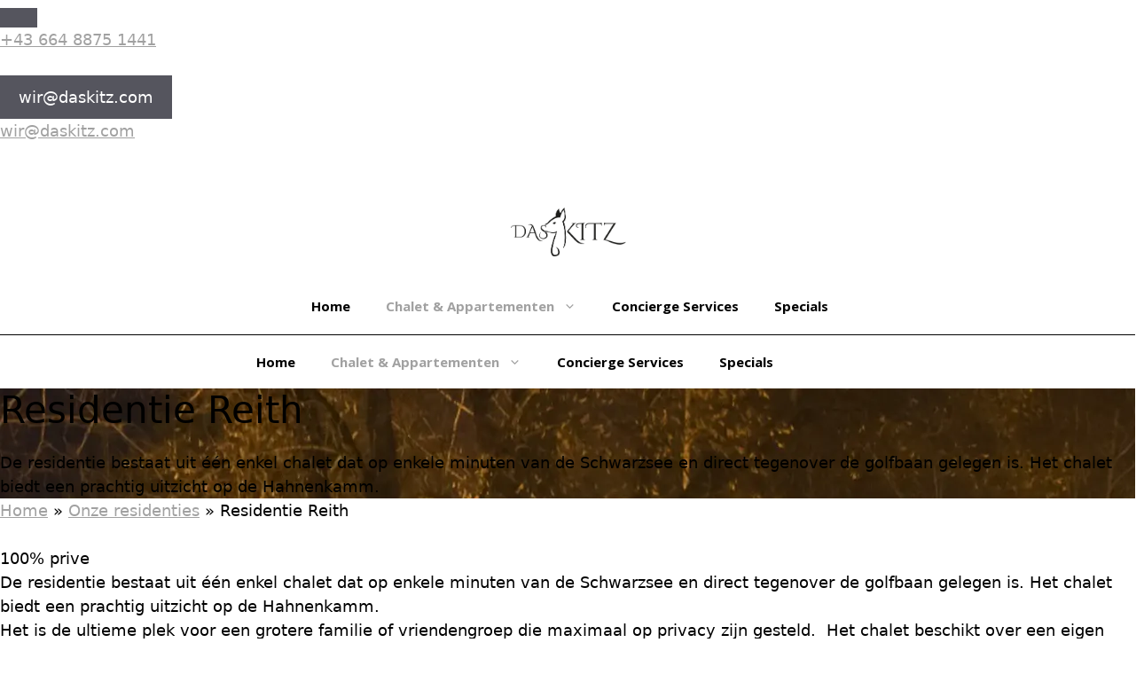

--- FILE ---
content_type: text/html; charset=UTF-8
request_url: https://daskitz.com/nl/residence-categories/residentie-reith/
body_size: 23969
content:
<!DOCTYPE html>
<html lang="nl-NL">
<head>
	<meta charset="UTF-8">
	<script type="text/javascript" data-cookieconsent="ignore">
	window.dataLayer = window.dataLayer || [];

	function gtag() {
		dataLayer.push(arguments);
	}

	gtag("consent", "default", {
		ad_personalization: "denied",
		ad_storage: "denied",
		ad_user_data: "denied",
		analytics_storage: "denied",
		functionality_storage: "denied",
		personalization_storage: "denied",
		security_storage: "granted",
		wait_for_update: 500,
	});
	gtag("set", "ads_data_redaction", true);
	</script>
<script type="text/javascript" data-cookieconsent="ignore">
		(function (w, d, s, l, i) {
		w[l] = w[l] || [];
		w[l].push({'gtm.start': new Date().getTime(), event: 'gtm.js'});
		var f = d.getElementsByTagName(s)[0], j = d.createElement(s), dl = l !== 'dataLayer' ? '&l=' + l : '';
		j.async = true;
		j.src = 'https://www.googletagmanager.com/gtm.js?id=' + i + dl;
		f.parentNode.insertBefore(j, f);
	})(
		window,
		document,
		'script',
		'dataLayer',
		'GTM-M8C2262'
	);
</script>
<script type="text/javascript"
		id="Cookiebot"
		src="https://consent.cookiebot.com/uc.js"
		data-implementation="wp"
		data-cbid="6feafc73-e1f1-4d7e-a71c-6f045dafedc7"
							data-blockingmode="auto"
	></script>
<meta name='robots' content='index, follow, max-image-preview:large, max-snippet:-1, max-video-preview:-1' />
	<style>img:is([sizes="auto" i], [sizes^="auto," i]) { contain-intrinsic-size: 3000px 1500px }</style>
	
<!-- Google Tag Manager for WordPress by gtm4wp.com -->
<script data-cfasync="false" data-pagespeed-no-defer>
	var gtm4wp_datalayer_name = "dataLayer";
	var dataLayer = dataLayer || [];
</script>
<!-- End Google Tag Manager for WordPress by gtm4wp.com --><meta name="viewport" content="width=device-width, initial-scale=1">
	<!-- This site is optimized with the Yoast SEO plugin v26.2 - https://yoast.com/wordpress/plugins/seo/ -->
	<title>Residentie Reith - Luxe chalet met uitzicht op de Hahnenkamm</title>
	<meta name="description" content="Residentie Reith is een luxe chalet voor een grote groepen. ✓ Nabij de Schwarzsee ✓ Prachtig uitzicht op de Hahnenkamm. ✓ Eigen parkeerplaats voor 3 auto’s." />
	<link rel="canonical" href="https://daskitz.com/nl/residence-categories/residentie-reith/" />
	<meta property="og:locale" content="nl_NL" />
	<meta property="og:type" content="article" />
	<meta property="og:title" content="Residentie Reith - Luxe chalet met uitzicht op de Hahnenkamm" />
	<meta property="og:description" content="Residentie Reith is een luxe chalet voor een grote groepen. ✓ Nabij de Schwarzsee ✓ Prachtig uitzicht op de Hahnenkamm. ✓ Eigen parkeerplaats voor 3 auto’s." />
	<meta property="og:url" content="https://daskitz.com/nl/residence-categories/residentie-reith/" />
	<meta property="og:site_name" content="dasKitz" />
	<meta name="twitter:card" content="summary_large_image" />
	<script type="application/ld+json" class="yoast-schema-graph">{"@context":"https://schema.org","@graph":[{"@type":"CollectionPage","@id":"https://daskitz.com/nl/residence-categories/residentie-reith/","url":"https://daskitz.com/nl/residence-categories/residentie-reith/","name":"Residentie Reith - Luxe chalet met uitzicht op de Hahnenkamm","isPartOf":{"@id":"https://daskitz.com/nl/#website"},"primaryImageOfPage":{"@id":"https://daskitz.com/nl/residence-categories/residentie-reith/#primaryimage"},"image":{"@id":"https://daskitz.com/nl/residence-categories/residentie-reith/#primaryimage"},"thumbnailUrl":"https://daskitz.com/wp-content/uploads/2021/03/KC_Reith_outdoor.jpg","description":"Residentie Reith is een luxe chalet voor een grote groepen. ✓ Nabij de Schwarzsee ✓ Prachtig uitzicht op de Hahnenkamm. ✓ Eigen parkeerplaats voor 3 auto’s.","breadcrumb":{"@id":"https://daskitz.com/nl/residence-categories/residentie-reith/#breadcrumb"},"inLanguage":"nl-NL"},{"@type":"ImageObject","inLanguage":"nl-NL","@id":"https://daskitz.com/nl/residence-categories/residentie-reith/#primaryimage","url":"https://daskitz.com/wp-content/uploads/2021/03/KC_Reith_outdoor.jpg","contentUrl":"https://daskitz.com/wp-content/uploads/2021/03/KC_Reith_outdoor.jpg","width":723,"height":481},{"@type":"BreadcrumbList","@id":"https://daskitz.com/nl/residence-categories/residentie-reith/#breadcrumb","itemListElement":[{"@type":"ListItem","position":1,"name":"Home","item":"https://daskitz.com/nl/home-2/"},{"@type":"ListItem","position":2,"name":"Onze residenties","item":"https://daskitz.com/nl/residences/"},{"@type":"ListItem","position":3,"name":"Residentie Reith"}]},{"@type":"WebSite","@id":"https://daskitz.com/nl/#website","url":"https://daskitz.com/nl/","name":"dasKitz","description":"luxe chalets en appartementen","publisher":{"@id":"https://daskitz.com/nl/#organization"},"potentialAction":[{"@type":"SearchAction","target":{"@type":"EntryPoint","urlTemplate":"https://daskitz.com/nl/?s={search_term_string}"},"query-input":{"@type":"PropertyValueSpecification","valueRequired":true,"valueName":"search_term_string"}}],"inLanguage":"nl-NL"},{"@type":"Organization","@id":"https://daskitz.com/nl/#organization","name":"Das Kitz","url":"https://daskitz.com/nl/","logo":{"@type":"ImageObject","inLanguage":"nl-NL","@id":"https://daskitz.com/nl/#/schema/logo/image/","url":"https://daskitz.com/wp-content/uploads/2021/03/logo_black2.svg","contentUrl":"https://daskitz.com/wp-content/uploads/2021/03/logo_black2.svg","width":135.33,"height":57.15,"caption":"Das Kitz"},"image":{"@id":"https://daskitz.com/nl/#/schema/logo/image/"},"sameAs":["https://www.facebook.com/Das-Kitz-109997884702225"]}]}</script>
	<!-- / Yoast SEO plugin. -->


<link rel='dns-prefetch' href='//ajax.googleapis.com' />
<link rel='dns-prefetch' href='//b2533949.smushcdn.com' />
<link href='https://fonts.gstatic.com' crossorigin rel='preconnect' />
<link href='https://fonts.googleapis.com' crossorigin rel='preconnect' />
<link rel="alternate" type="application/rss+xml" title="dasKitz &raquo; feed" href="https://daskitz.com/nl/feed/" />
<link rel="alternate" type="application/rss+xml" title="dasKitz &raquo; reacties feed" href="https://daskitz.com/nl/comments/feed/" />
<link rel="alternate" type="application/rss+xml" title="dasKitz &raquo; Residentie Reith residence category feed" href="https://daskitz.com/nl/residence-categories/residentie-reith/feed/" />
		<style>
			.lazyload,
			.lazyloading {
				max-width: 100%;
			}
		</style>
		<script>
window._wpemojiSettings = {"baseUrl":"https:\/\/s.w.org\/images\/core\/emoji\/16.0.1\/72x72\/","ext":".png","svgUrl":"https:\/\/s.w.org\/images\/core\/emoji\/16.0.1\/svg\/","svgExt":".svg","source":{"concatemoji":"https:\/\/daskitz.com\/wp-includes\/js\/wp-emoji-release.min.js?ver=6.8.3"}};
/*! This file is auto-generated */
!function(s,n){var o,i,e;function c(e){try{var t={supportTests:e,timestamp:(new Date).valueOf()};sessionStorage.setItem(o,JSON.stringify(t))}catch(e){}}function p(e,t,n){e.clearRect(0,0,e.canvas.width,e.canvas.height),e.fillText(t,0,0);var t=new Uint32Array(e.getImageData(0,0,e.canvas.width,e.canvas.height).data),a=(e.clearRect(0,0,e.canvas.width,e.canvas.height),e.fillText(n,0,0),new Uint32Array(e.getImageData(0,0,e.canvas.width,e.canvas.height).data));return t.every(function(e,t){return e===a[t]})}function u(e,t){e.clearRect(0,0,e.canvas.width,e.canvas.height),e.fillText(t,0,0);for(var n=e.getImageData(16,16,1,1),a=0;a<n.data.length;a++)if(0!==n.data[a])return!1;return!0}function f(e,t,n,a){switch(t){case"flag":return n(e,"\ud83c\udff3\ufe0f\u200d\u26a7\ufe0f","\ud83c\udff3\ufe0f\u200b\u26a7\ufe0f")?!1:!n(e,"\ud83c\udde8\ud83c\uddf6","\ud83c\udde8\u200b\ud83c\uddf6")&&!n(e,"\ud83c\udff4\udb40\udc67\udb40\udc62\udb40\udc65\udb40\udc6e\udb40\udc67\udb40\udc7f","\ud83c\udff4\u200b\udb40\udc67\u200b\udb40\udc62\u200b\udb40\udc65\u200b\udb40\udc6e\u200b\udb40\udc67\u200b\udb40\udc7f");case"emoji":return!a(e,"\ud83e\udedf")}return!1}function g(e,t,n,a){var r="undefined"!=typeof WorkerGlobalScope&&self instanceof WorkerGlobalScope?new OffscreenCanvas(300,150):s.createElement("canvas"),o=r.getContext("2d",{willReadFrequently:!0}),i=(o.textBaseline="top",o.font="600 32px Arial",{});return e.forEach(function(e){i[e]=t(o,e,n,a)}),i}function t(e){var t=s.createElement("script");t.src=e,t.defer=!0,s.head.appendChild(t)}"undefined"!=typeof Promise&&(o="wpEmojiSettingsSupports",i=["flag","emoji"],n.supports={everything:!0,everythingExceptFlag:!0},e=new Promise(function(e){s.addEventListener("DOMContentLoaded",e,{once:!0})}),new Promise(function(t){var n=function(){try{var e=JSON.parse(sessionStorage.getItem(o));if("object"==typeof e&&"number"==typeof e.timestamp&&(new Date).valueOf()<e.timestamp+604800&&"object"==typeof e.supportTests)return e.supportTests}catch(e){}return null}();if(!n){if("undefined"!=typeof Worker&&"undefined"!=typeof OffscreenCanvas&&"undefined"!=typeof URL&&URL.createObjectURL&&"undefined"!=typeof Blob)try{var e="postMessage("+g.toString()+"("+[JSON.stringify(i),f.toString(),p.toString(),u.toString()].join(",")+"));",a=new Blob([e],{type:"text/javascript"}),r=new Worker(URL.createObjectURL(a),{name:"wpTestEmojiSupports"});return void(r.onmessage=function(e){c(n=e.data),r.terminate(),t(n)})}catch(e){}c(n=g(i,f,p,u))}t(n)}).then(function(e){for(var t in e)n.supports[t]=e[t],n.supports.everything=n.supports.everything&&n.supports[t],"flag"!==t&&(n.supports.everythingExceptFlag=n.supports.everythingExceptFlag&&n.supports[t]);n.supports.everythingExceptFlag=n.supports.everythingExceptFlag&&!n.supports.flag,n.DOMReady=!1,n.readyCallback=function(){n.DOMReady=!0}}).then(function(){return e}).then(function(){var e;n.supports.everything||(n.readyCallback(),(e=n.source||{}).concatemoji?t(e.concatemoji):e.wpemoji&&e.twemoji&&(t(e.twemoji),t(e.wpemoji)))}))}((window,document),window._wpemojiSettings);
</script>

<style id='wp-emoji-styles-inline-css'>

	img.wp-smiley, img.emoji {
		display: inline !important;
		border: none !important;
		box-shadow: none !important;
		height: 1em !important;
		width: 1em !important;
		margin: 0 0.07em !important;
		vertical-align: -0.1em !important;
		background: none !important;
		padding: 0 !important;
	}
</style>
<link rel='stylesheet' id='wp-block-library-css' href='https://daskitz.com/wp-includes/css/dist/block-library/style.min.css?ver=6.8.3' media='all' />
<style id='classic-theme-styles-inline-css'>
/*! This file is auto-generated */
.wp-block-button__link{color:#fff;background-color:#32373c;border-radius:9999px;box-shadow:none;text-decoration:none;padding:calc(.667em + 2px) calc(1.333em + 2px);font-size:1.125em}.wp-block-file__button{background:#32373c;color:#fff;text-decoration:none}
</style>
<link rel='stylesheet' id='jet-engine-frontend-css' href='https://daskitz.com/wp-content/plugins/jet-engine/assets/css/frontend.css?ver=3.7.7' media='all' />
<style id='global-styles-inline-css'>
:root{--wp--preset--aspect-ratio--square: 1;--wp--preset--aspect-ratio--4-3: 4/3;--wp--preset--aspect-ratio--3-4: 3/4;--wp--preset--aspect-ratio--3-2: 3/2;--wp--preset--aspect-ratio--2-3: 2/3;--wp--preset--aspect-ratio--16-9: 16/9;--wp--preset--aspect-ratio--9-16: 9/16;--wp--preset--color--black: #000000;--wp--preset--color--cyan-bluish-gray: #abb8c3;--wp--preset--color--white: #ffffff;--wp--preset--color--pale-pink: #f78da7;--wp--preset--color--vivid-red: #cf2e2e;--wp--preset--color--luminous-vivid-orange: #ff6900;--wp--preset--color--luminous-vivid-amber: #fcb900;--wp--preset--color--light-green-cyan: #7bdcb5;--wp--preset--color--vivid-green-cyan: #00d084;--wp--preset--color--pale-cyan-blue: #8ed1fc;--wp--preset--color--vivid-cyan-blue: #0693e3;--wp--preset--color--vivid-purple: #9b51e0;--wp--preset--color--contrast: var(--contrast);--wp--preset--color--contrast-2: var(--contrast-2);--wp--preset--color--contrast-3: var(--contrast-3);--wp--preset--color--base: var(--base);--wp--preset--color--base-2: var(--base-2);--wp--preset--color--base-3: var(--base-3);--wp--preset--color--accent: var(--accent);--wp--preset--gradient--vivid-cyan-blue-to-vivid-purple: linear-gradient(135deg,rgba(6,147,227,1) 0%,rgb(155,81,224) 100%);--wp--preset--gradient--light-green-cyan-to-vivid-green-cyan: linear-gradient(135deg,rgb(122,220,180) 0%,rgb(0,208,130) 100%);--wp--preset--gradient--luminous-vivid-amber-to-luminous-vivid-orange: linear-gradient(135deg,rgba(252,185,0,1) 0%,rgba(255,105,0,1) 100%);--wp--preset--gradient--luminous-vivid-orange-to-vivid-red: linear-gradient(135deg,rgba(255,105,0,1) 0%,rgb(207,46,46) 100%);--wp--preset--gradient--very-light-gray-to-cyan-bluish-gray: linear-gradient(135deg,rgb(238,238,238) 0%,rgb(169,184,195) 100%);--wp--preset--gradient--cool-to-warm-spectrum: linear-gradient(135deg,rgb(74,234,220) 0%,rgb(151,120,209) 20%,rgb(207,42,186) 40%,rgb(238,44,130) 60%,rgb(251,105,98) 80%,rgb(254,248,76) 100%);--wp--preset--gradient--blush-light-purple: linear-gradient(135deg,rgb(255,206,236) 0%,rgb(152,150,240) 100%);--wp--preset--gradient--blush-bordeaux: linear-gradient(135deg,rgb(254,205,165) 0%,rgb(254,45,45) 50%,rgb(107,0,62) 100%);--wp--preset--gradient--luminous-dusk: linear-gradient(135deg,rgb(255,203,112) 0%,rgb(199,81,192) 50%,rgb(65,88,208) 100%);--wp--preset--gradient--pale-ocean: linear-gradient(135deg,rgb(255,245,203) 0%,rgb(182,227,212) 50%,rgb(51,167,181) 100%);--wp--preset--gradient--electric-grass: linear-gradient(135deg,rgb(202,248,128) 0%,rgb(113,206,126) 100%);--wp--preset--gradient--midnight: linear-gradient(135deg,rgb(2,3,129) 0%,rgb(40,116,252) 100%);--wp--preset--font-size--small: 13px;--wp--preset--font-size--medium: 20px;--wp--preset--font-size--large: 36px;--wp--preset--font-size--x-large: 42px;--wp--preset--spacing--20: 0.44rem;--wp--preset--spacing--30: 0.67rem;--wp--preset--spacing--40: 1rem;--wp--preset--spacing--50: 1.5rem;--wp--preset--spacing--60: 2.25rem;--wp--preset--spacing--70: 3.38rem;--wp--preset--spacing--80: 5.06rem;--wp--preset--shadow--natural: 6px 6px 9px rgba(0, 0, 0, 0.2);--wp--preset--shadow--deep: 12px 12px 50px rgba(0, 0, 0, 0.4);--wp--preset--shadow--sharp: 6px 6px 0px rgba(0, 0, 0, 0.2);--wp--preset--shadow--outlined: 6px 6px 0px -3px rgba(255, 255, 255, 1), 6px 6px rgba(0, 0, 0, 1);--wp--preset--shadow--crisp: 6px 6px 0px rgba(0, 0, 0, 1);}:where(.is-layout-flex){gap: 0.5em;}:where(.is-layout-grid){gap: 0.5em;}body .is-layout-flex{display: flex;}.is-layout-flex{flex-wrap: wrap;align-items: center;}.is-layout-flex > :is(*, div){margin: 0;}body .is-layout-grid{display: grid;}.is-layout-grid > :is(*, div){margin: 0;}:where(.wp-block-columns.is-layout-flex){gap: 2em;}:where(.wp-block-columns.is-layout-grid){gap: 2em;}:where(.wp-block-post-template.is-layout-flex){gap: 1.25em;}:where(.wp-block-post-template.is-layout-grid){gap: 1.25em;}.has-black-color{color: var(--wp--preset--color--black) !important;}.has-cyan-bluish-gray-color{color: var(--wp--preset--color--cyan-bluish-gray) !important;}.has-white-color{color: var(--wp--preset--color--white) !important;}.has-pale-pink-color{color: var(--wp--preset--color--pale-pink) !important;}.has-vivid-red-color{color: var(--wp--preset--color--vivid-red) !important;}.has-luminous-vivid-orange-color{color: var(--wp--preset--color--luminous-vivid-orange) !important;}.has-luminous-vivid-amber-color{color: var(--wp--preset--color--luminous-vivid-amber) !important;}.has-light-green-cyan-color{color: var(--wp--preset--color--light-green-cyan) !important;}.has-vivid-green-cyan-color{color: var(--wp--preset--color--vivid-green-cyan) !important;}.has-pale-cyan-blue-color{color: var(--wp--preset--color--pale-cyan-blue) !important;}.has-vivid-cyan-blue-color{color: var(--wp--preset--color--vivid-cyan-blue) !important;}.has-vivid-purple-color{color: var(--wp--preset--color--vivid-purple) !important;}.has-black-background-color{background-color: var(--wp--preset--color--black) !important;}.has-cyan-bluish-gray-background-color{background-color: var(--wp--preset--color--cyan-bluish-gray) !important;}.has-white-background-color{background-color: var(--wp--preset--color--white) !important;}.has-pale-pink-background-color{background-color: var(--wp--preset--color--pale-pink) !important;}.has-vivid-red-background-color{background-color: var(--wp--preset--color--vivid-red) !important;}.has-luminous-vivid-orange-background-color{background-color: var(--wp--preset--color--luminous-vivid-orange) !important;}.has-luminous-vivid-amber-background-color{background-color: var(--wp--preset--color--luminous-vivid-amber) !important;}.has-light-green-cyan-background-color{background-color: var(--wp--preset--color--light-green-cyan) !important;}.has-vivid-green-cyan-background-color{background-color: var(--wp--preset--color--vivid-green-cyan) !important;}.has-pale-cyan-blue-background-color{background-color: var(--wp--preset--color--pale-cyan-blue) !important;}.has-vivid-cyan-blue-background-color{background-color: var(--wp--preset--color--vivid-cyan-blue) !important;}.has-vivid-purple-background-color{background-color: var(--wp--preset--color--vivid-purple) !important;}.has-black-border-color{border-color: var(--wp--preset--color--black) !important;}.has-cyan-bluish-gray-border-color{border-color: var(--wp--preset--color--cyan-bluish-gray) !important;}.has-white-border-color{border-color: var(--wp--preset--color--white) !important;}.has-pale-pink-border-color{border-color: var(--wp--preset--color--pale-pink) !important;}.has-vivid-red-border-color{border-color: var(--wp--preset--color--vivid-red) !important;}.has-luminous-vivid-orange-border-color{border-color: var(--wp--preset--color--luminous-vivid-orange) !important;}.has-luminous-vivid-amber-border-color{border-color: var(--wp--preset--color--luminous-vivid-amber) !important;}.has-light-green-cyan-border-color{border-color: var(--wp--preset--color--light-green-cyan) !important;}.has-vivid-green-cyan-border-color{border-color: var(--wp--preset--color--vivid-green-cyan) !important;}.has-pale-cyan-blue-border-color{border-color: var(--wp--preset--color--pale-cyan-blue) !important;}.has-vivid-cyan-blue-border-color{border-color: var(--wp--preset--color--vivid-cyan-blue) !important;}.has-vivid-purple-border-color{border-color: var(--wp--preset--color--vivid-purple) !important;}.has-vivid-cyan-blue-to-vivid-purple-gradient-background{background: var(--wp--preset--gradient--vivid-cyan-blue-to-vivid-purple) !important;}.has-light-green-cyan-to-vivid-green-cyan-gradient-background{background: var(--wp--preset--gradient--light-green-cyan-to-vivid-green-cyan) !important;}.has-luminous-vivid-amber-to-luminous-vivid-orange-gradient-background{background: var(--wp--preset--gradient--luminous-vivid-amber-to-luminous-vivid-orange) !important;}.has-luminous-vivid-orange-to-vivid-red-gradient-background{background: var(--wp--preset--gradient--luminous-vivid-orange-to-vivid-red) !important;}.has-very-light-gray-to-cyan-bluish-gray-gradient-background{background: var(--wp--preset--gradient--very-light-gray-to-cyan-bluish-gray) !important;}.has-cool-to-warm-spectrum-gradient-background{background: var(--wp--preset--gradient--cool-to-warm-spectrum) !important;}.has-blush-light-purple-gradient-background{background: var(--wp--preset--gradient--blush-light-purple) !important;}.has-blush-bordeaux-gradient-background{background: var(--wp--preset--gradient--blush-bordeaux) !important;}.has-luminous-dusk-gradient-background{background: var(--wp--preset--gradient--luminous-dusk) !important;}.has-pale-ocean-gradient-background{background: var(--wp--preset--gradient--pale-ocean) !important;}.has-electric-grass-gradient-background{background: var(--wp--preset--gradient--electric-grass) !important;}.has-midnight-gradient-background{background: var(--wp--preset--gradient--midnight) !important;}.has-small-font-size{font-size: var(--wp--preset--font-size--small) !important;}.has-medium-font-size{font-size: var(--wp--preset--font-size--medium) !important;}.has-large-font-size{font-size: var(--wp--preset--font-size--large) !important;}.has-x-large-font-size{font-size: var(--wp--preset--font-size--x-large) !important;}
:where(.wp-block-post-template.is-layout-flex){gap: 1.25em;}:where(.wp-block-post-template.is-layout-grid){gap: 1.25em;}
:where(.wp-block-columns.is-layout-flex){gap: 2em;}:where(.wp-block-columns.is-layout-grid){gap: 2em;}
:root :where(.wp-block-pullquote){font-size: 1.5em;line-height: 1.6;}
</style>
<link rel='stylesheet' id='beds24-css' href='https://daskitz.com/wp-content/plugins/beds24-online-booking/theme-files/beds24.css?ver=6.8.3' media='all' />
<link rel='stylesheet' id='jquery-style-css' href='https://ajax.googleapis.com/ajax/libs/jqueryui/1.8.2/themes/smoothness/jquery-ui.css?ver=6.8.3' media='all' />
<link rel='stylesheet' id='wpml-legacy-horizontal-list-0-css' href='https://daskitz.com/wp-content/plugins/sitepress-multilingual-cms/templates/language-switchers/legacy-list-horizontal/style.min.css?ver=1' media='all' />
<link rel='stylesheet' id='generate-style-css' href='https://daskitz.com/wp-content/themes/generatepress/assets/css/main.min.css?ver=3.6.0' media='all' />
<style id='generate-style-inline-css'>
body{color:var(--contrast);}a{color:var(--accent);}a{text-decoration:underline;}.entry-title a, .site-branding a, a.button, .wp-block-button__link, .main-navigation a{text-decoration:none;}a:hover, a:focus, a:active{color:var(--contrast);}.wp-block-group__inner-container{max-width:1200px;margin-left:auto;margin-right:auto;}.site-header .header-image{width:140px;}:root{--contrast:#000;--contrast-2:#3F3F3F;--contrast-3:#AB9614;--base:#f0f0f0;--base-2:#f7f8f9;--base-3:#ffffff;--accent:#A1A1A1;}:root .has-contrast-color{color:var(--contrast);}:root .has-contrast-background-color{background-color:var(--contrast);}:root .has-contrast-2-color{color:var(--contrast-2);}:root .has-contrast-2-background-color{background-color:var(--contrast-2);}:root .has-contrast-3-color{color:var(--contrast-3);}:root .has-contrast-3-background-color{background-color:var(--contrast-3);}:root .has-base-color{color:var(--base);}:root .has-base-background-color{background-color:var(--base);}:root .has-base-2-color{color:var(--base-2);}:root .has-base-2-background-color{background-color:var(--base-2);}:root .has-base-3-color{color:var(--base-3);}:root .has-base-3-background-color{background-color:var(--base-3);}:root .has-accent-color{color:var(--accent);}:root .has-accent-background-color{background-color:var(--accent);}.main-navigation a, .main-navigation .menu-toggle, .main-navigation .menu-bar-items{font-family:Open Sans, sans-serif;font-weight:700;}.main-navigation .main-nav ul ul li a{font-family:Open Sans, sans-serif;font-style:italic;font-size:12px;}h1{font-size:42px;}@media (max-width: 1024px){h1{font-size:38px;}}@media (max-width:768px){h1{font-size:36px;}}body, button, input, select, textarea{font-size:18px;}@media (max-width:768px){body, button, input, select, textarea{font-size:16px;}}.top-bar{background-color:#636363;color:#ffffff;}.top-bar a{color:#ffffff;}.top-bar a:hover{color:#303030;}.main-title a,.main-title a:hover{color:var(--contrast);}.site-description{color:var(--contrast-2);}.main-navigation,.main-navigation ul ul{background-color:var(--base-3);}.main-navigation .main-nav ul li a, .main-navigation .menu-toggle, .main-navigation .menu-bar-items{color:var(--contrast);}.main-navigation .main-nav ul li:not([class*="current-menu-"]):hover > a, .main-navigation .main-nav ul li:not([class*="current-menu-"]):focus > a, .main-navigation .main-nav ul li.sfHover:not([class*="current-menu-"]) > a, .main-navigation .menu-bar-item:hover > a, .main-navigation .menu-bar-item.sfHover > a{color:var(--accent);}button.menu-toggle:hover,button.menu-toggle:focus{color:var(--contrast);}.main-navigation .main-nav ul li[class*="current-menu-"] > a{color:var(--accent);}.navigation-search input[type="search"],.navigation-search input[type="search"]:active, .navigation-search input[type="search"]:focus, .main-navigation .main-nav ul li.search-item.active > a, .main-navigation .menu-bar-items .search-item.active > a{color:var(--accent);}.main-navigation ul ul{background-color:var(--base-3);}.main-navigation .main-nav ul ul li a{color:var(--contrast);}.main-navigation .main-nav ul ul li:not([class*="current-menu-"]):hover > a,.main-navigation .main-nav ul ul li:not([class*="current-menu-"]):focus > a, .main-navigation .main-nav ul ul li.sfHover:not([class*="current-menu-"]) > a{color:var(--base-3);background-color:var(--contrast-2);}.main-navigation .main-nav ul ul li[class*="current-menu-"] > a{color:var(--base-3);background-color:var(--accent);}.separate-containers .inside-article, .separate-containers .comments-area, .separate-containers .page-header, .one-container .container, .separate-containers .paging-navigation, .inside-page-header{background-color:var(--base-3);}.inside-article a,.paging-navigation a,.comments-area a,.page-header a{color:var(--accent);}.inside-article a:hover,.paging-navigation a:hover,.comments-area a:hover,.page-header a:hover{color:var(--contrast);}.entry-title a{color:var(--contrast);}.entry-title a:hover{color:var(--contrast-2);}.entry-meta{color:var(--contrast-2);}.sidebar .widget{background-color:var(--base-3);}.footer-widgets{background-color:var(--base-3);}.site-info{background-color:var(--base-3);}input[type="text"],input[type="email"],input[type="url"],input[type="password"],input[type="search"],input[type="tel"],input[type="number"],textarea,select{color:var(--contrast);background-color:var(--base-2);border-color:var(--base);}input[type="text"]:focus,input[type="email"]:focus,input[type="url"]:focus,input[type="password"]:focus,input[type="search"]:focus,input[type="tel"]:focus,input[type="number"]:focus,textarea:focus,select:focus{color:var(--contrast);background-color:var(--base-2);border-color:var(--contrast-3);}button,html input[type="button"],input[type="reset"],input[type="submit"],a.button,a.wp-block-button__link:not(.has-background){color:#ffffff;background-color:#55555e;}button:hover,html input[type="button"]:hover,input[type="reset"]:hover,input[type="submit"]:hover,a.button:hover,button:focus,html input[type="button"]:focus,input[type="reset"]:focus,input[type="submit"]:focus,a.button:focus,a.wp-block-button__link:not(.has-background):active,a.wp-block-button__link:not(.has-background):focus,a.wp-block-button__link:not(.has-background):hover{color:#ffffff;background-color:#3f4047;}a.generate-back-to-top{background-color:rgba(240,240,240,0.84);color:var(--contrast);}a.generate-back-to-top:hover,a.generate-back-to-top:focus{background-color:rgba(240,240,240,0.79);color:var(--contrast-3);}:root{--gp-search-modal-bg-color:var(--base-3);--gp-search-modal-text-color:var(--contrast);--gp-search-modal-overlay-bg-color:rgba(0,0,0,0.2);}@media (max-width: 765px){.main-navigation .menu-bar-item:hover > a, .main-navigation .menu-bar-item.sfHover > a{background:none;color:var(--contrast);}}.nav-below-header .main-navigation .inside-navigation.grid-container, .nav-above-header .main-navigation .inside-navigation.grid-container{padding:0px 20px 0px 20px;}.site-main .wp-block-group__inner-container{padding:40px;}.separate-containers .paging-navigation{padding-top:20px;padding-bottom:20px;}.entry-content .alignwide, body:not(.no-sidebar) .entry-content .alignfull{margin-left:-40px;width:calc(100% + 80px);max-width:calc(100% + 80px);}.rtl .menu-item-has-children .dropdown-menu-toggle{padding-left:20px;}.rtl .main-navigation .main-nav ul li.menu-item-has-children > a{padding-right:20px;}@media (max-width:768px){.separate-containers .inside-article, .separate-containers .comments-area, .separate-containers .page-header, .separate-containers .paging-navigation, .one-container .site-content, .inside-page-header{padding:30px;}.site-main .wp-block-group__inner-container{padding:30px;}.inside-top-bar{padding-right:30px;padding-left:30px;}.inside-header{padding-right:30px;padding-left:30px;}.widget-area .widget{padding-top:30px;padding-right:30px;padding-bottom:30px;padding-left:30px;}.footer-widgets-container{padding-top:30px;padding-right:30px;padding-bottom:30px;padding-left:30px;}.inside-site-info{padding-right:30px;padding-left:30px;}.entry-content .alignwide, body:not(.no-sidebar) .entry-content .alignfull{margin-left:-30px;width:calc(100% + 60px);max-width:calc(100% + 60px);}.one-container .site-main .paging-navigation{margin-bottom:20px;}}/* End cached CSS */.is-right-sidebar{width:30%;}.is-left-sidebar{width:30%;}.site-content .content-area{width:100%;}@media (max-width: 765px){.main-navigation .menu-toggle,.sidebar-nav-mobile:not(#sticky-placeholder){display:block;}.main-navigation ul,.gen-sidebar-nav,.main-navigation:not(.slideout-navigation):not(.toggled) .main-nav > ul,.has-inline-mobile-toggle #site-navigation .inside-navigation > *:not(.navigation-search):not(.main-nav){display:none;}.nav-align-right .inside-navigation,.nav-align-center .inside-navigation{justify-content:space-between;}}
.elementor-template-full-width .site-content{display:block;}
.dynamic-author-image-rounded{border-radius:100%;}.dynamic-featured-image, .dynamic-author-image{vertical-align:middle;}.one-container.blog .dynamic-content-template:not(:last-child), .one-container.archive .dynamic-content-template:not(:last-child){padding-bottom:0px;}.dynamic-entry-excerpt > p:last-child{margin-bottom:0px;}
.main-navigation .main-nav ul li a,.menu-toggle,.main-navigation .menu-bar-item > a{transition: line-height 300ms ease}.main-navigation.toggled .main-nav > ul{background-color: var(--base-3)}.sticky-enabled .gen-sidebar-nav.is_stuck .main-navigation {margin-bottom: 0px;}.sticky-enabled .gen-sidebar-nav.is_stuck {z-index: 500;}.sticky-enabled .main-navigation.is_stuck {box-shadow: 0 2px 2px -2px rgba(0, 0, 0, .2);}.navigation-stick:not(.gen-sidebar-nav) {left: 0;right: 0;width: 100% !important;}.nav-float-right .navigation-stick {width: 100% !important;left: 0;}.nav-float-right .navigation-stick .navigation-branding {margin-right: auto;}.main-navigation.has-sticky-branding:not(.grid-container) .inside-navigation:not(.grid-container) .navigation-branding{margin-left: 10px;}.main-navigation.navigation-stick.has-sticky-branding .inside-navigation.grid-container{padding-left:40px;padding-right:40px;}@media (max-width:768px){.main-navigation.navigation-stick.has-sticky-branding .inside-navigation.grid-container{padding-left:0;padding-right:0;}}
</style>
<link rel='stylesheet' id='generate-child-css' href='https://daskitz.com/wp-content/themes/generatepress_child2/style.css?ver=1635427147' media='all' />
<link rel='stylesheet' id='generate-google-fonts-css' href='https://fonts.googleapis.com/css?family=Open+Sans%3A300%2C300italic%2Cregular%2Citalic%2C600%2C600italic%2C700%2C700italic%2C800%2C800italic&#038;display=auto&#038;ver=3.6.0' media='all' />
<link rel='stylesheet' id='jet-popup-frontend-css' href='https://daskitz.com/wp-content/plugins/jet-popup/assets/css/jet-popup-frontend.css?ver=2.0.19' media='all' />
<link rel='stylesheet' id='elementor-frontend-css' href='https://daskitz.com/wp-content/plugins/elementor/assets/css/frontend.min.css?ver=3.32.5' media='all' />
<style id='elementor-frontend-inline-css'>
.elementor-421 .elementor-element.elementor-element-fe6bd20:not(.elementor-motion-effects-element-type-background), .elementor-421 .elementor-element.elementor-element-fe6bd20 > .elementor-motion-effects-container > .elementor-motion-effects-layer{background-image:url("https://b2533949.smushcdn.com/2533949/wp-content/uploads/2022/09/©multivisualart_2019_02_MVA2063-scaled.webp?lossy=2&strip=1&webp=1");}.elementor-421 .elementor-element.elementor-element-da0798b:not(.elementor-motion-effects-element-type-background), .elementor-421 .elementor-element.elementor-element-da0798b > .elementor-motion-effects-container > .elementor-motion-effects-layer{background-image:url("https://b2533949.smushcdn.com/2533949/wp-content/uploads/2022/09/©multivisualart_2019_02_MVA2063-scaled.webp?lossy=2&strip=1&webp=1");}
</style>
<link rel='stylesheet' id='widget-image-css' href='https://daskitz.com/wp-content/plugins/elementor/assets/css/widget-image.min.css?ver=3.32.5' media='all' />
<link rel='stylesheet' id='widget-icon-list-css' href='https://daskitz.com/wp-content/plugins/elementor/assets/css/widget-icon-list.min.css?ver=3.32.5' media='all' />
<link rel='stylesheet' id='widget-divider-css' href='https://daskitz.com/wp-content/plugins/elementor/assets/css/widget-divider.min.css?ver=3.32.5' media='all' />
<link rel='stylesheet' id='widget-heading-css' href='https://daskitz.com/wp-content/plugins/elementor/assets/css/widget-heading.min.css?ver=3.32.5' media='all' />
<link rel='stylesheet' id='swiper-css' href='https://daskitz.com/wp-content/plugins/elementor/assets/lib/swiper/v8/css/swiper.min.css?ver=8.4.5' media='all' />
<link rel='stylesheet' id='e-swiper-css' href='https://daskitz.com/wp-content/plugins/elementor/assets/css/conditionals/e-swiper.min.css?ver=3.32.5' media='all' />
<link rel='stylesheet' id='e-sticky-css' href='https://daskitz.com/wp-content/plugins/elementor-pro/assets/css/modules/sticky.min.css?ver=3.32.3' media='all' />
<link rel='stylesheet' id='e-animation-fadeInLeft-css' href='https://daskitz.com/wp-content/plugins/elementor/assets/lib/animations/styles/fadeInLeft.min.css?ver=3.32.5' media='all' />
<link rel='stylesheet' id='widget-breadcrumbs-css' href='https://daskitz.com/wp-content/plugins/elementor-pro/assets/css/widget-breadcrumbs.min.css?ver=3.32.3' media='all' />
<link rel='stylesheet' id='widget-call-to-action-css' href='https://daskitz.com/wp-content/plugins/elementor-pro/assets/css/widget-call-to-action.min.css?ver=3.32.3' media='all' />
<link rel='stylesheet' id='e-transitions-css' href='https://daskitz.com/wp-content/plugins/elementor-pro/assets/css/conditionals/transitions.min.css?ver=3.32.3' media='all' />
<link rel='stylesheet' id='widget-menu-anchor-css' href='https://daskitz.com/wp-content/plugins/elementor/assets/css/widget-menu-anchor.min.css?ver=3.32.5' media='all' />
<link rel='stylesheet' id='widget-image-carousel-css' href='https://daskitz.com/wp-content/plugins/elementor/assets/css/widget-image-carousel.min.css?ver=3.32.5' media='all' />
<link rel='stylesheet' id='widget-google_maps-css' href='https://daskitz.com/wp-content/plugins/elementor/assets/css/widget-google_maps.min.css?ver=3.32.5' media='all' />
<link rel='stylesheet' id='elementor-icons-css' href='https://daskitz.com/wp-content/plugins/elementor/assets/lib/eicons/css/elementor-icons.min.css?ver=5.44.0' media='all' />
<link rel='stylesheet' id='elementor-post-5-css' href='https://daskitz.com/wp-content/uploads/elementor/css/post-5.css?ver=1761615095' media='all' />
<link rel='stylesheet' id='font-awesome-5-all-css' href='https://daskitz.com/wp-content/plugins/elementor/assets/lib/font-awesome/css/all.min.css?ver=3.32.5' media='all' />
<link rel='stylesheet' id='font-awesome-4-shim-css' href='https://daskitz.com/wp-content/plugins/elementor/assets/lib/font-awesome/css/v4-shims.min.css?ver=3.32.5' media='all' />
<link rel='stylesheet' id='elementor-post-541-css' href='https://daskitz.com/wp-content/uploads/elementor/css/post-541.css?ver=1761616363' media='all' />
<link rel='stylesheet' id='elementor-post-421-css' href='https://daskitz.com/wp-content/uploads/elementor/css/post-421.css?ver=1761627342' media='all' />
<link rel='stylesheet' id='elementor-post-96-css' href='https://daskitz.com/wp-content/uploads/elementor/css/post-96.css?ver=1761616860' media='all' />
<link rel='stylesheet' id='generate-offside-css' href='https://daskitz.com/wp-content/plugins/gp-premium/menu-plus/functions/css/offside.min.css?ver=2.5.5' media='all' />
<style id='generate-offside-inline-css'>
:root{--gp-slideout-width:265px;}.slideout-navigation.main-navigation{background-color:var(--base-3);}.slideout-navigation.main-navigation .main-nav ul li a{color:var(--contrast);}.slideout-navigation.main-navigation ul ul{background-color:var(--contrast-2);}.slideout-navigation.main-navigation .main-nav ul ul li a{color:var(--base-3);}.slideout-navigation.main-navigation .main-nav ul li:not([class*="current-menu-"]):hover > a, .slideout-navigation.main-navigation .main-nav ul li:not([class*="current-menu-"]):focus > a, .slideout-navigation.main-navigation .main-nav ul li.sfHover:not([class*="current-menu-"]) > a{color:var(--accent);background-color:var(--base-3);}.slideout-navigation.main-navigation .main-nav ul ul li:not([class*="current-menu-"]):hover > a, .slideout-navigation.main-navigation .main-nav ul ul li:not([class*="current-menu-"]):focus > a, .slideout-navigation.main-navigation .main-nav ul ul li.sfHover:not([class*="current-menu-"]) > a{color:var(--base-3);background-color:var(--contrast-2);}.slideout-navigation.main-navigation .main-nav ul li[class*="current-menu-"] > a{color:var(--accent);background-color:var(--base-3);}.slideout-navigation.main-navigation .main-nav ul ul li[class*="current-menu-"] > a{color:var(--base-3);background-color:var(--contrast-2);}.slideout-navigation, .slideout-navigation a{color:var(--contrast);}.slideout-navigation button.slideout-exit{color:var(--contrast);padding-left:20px;padding-right:20px;}.slide-opened nav.toggled .menu-toggle:before{display:none;}@media (max-width: 765px){.menu-bar-item.slideout-toggle{display:none;}}
</style>
<link rel='stylesheet' id='generate-navigation-branding-css' href='https://daskitz.com/wp-content/plugins/gp-premium/menu-plus/functions/css/navigation-branding-flex.min.css?ver=2.5.5' media='all' />
<style id='generate-navigation-branding-inline-css'>
@media (max-width: 765px){.site-header, #site-navigation, #sticky-navigation{display:none !important;opacity:0.0;}#mobile-header{display:block !important;width:100% !important;}#mobile-header .main-nav > ul{display:none;}#mobile-header.toggled .main-nav > ul, #mobile-header .menu-toggle, #mobile-header .mobile-bar-items{display:block;}#mobile-header .main-nav{-ms-flex:0 0 100%;flex:0 0 100%;-webkit-box-ordinal-group:5;-ms-flex-order:4;order:4;}}.main-navigation.has-branding .inside-navigation.grid-container, .main-navigation.has-branding.grid-container .inside-navigation:not(.grid-container){padding:0px 40px 0px 40px;}.main-navigation.has-branding:not(.grid-container) .inside-navigation:not(.grid-container) .navigation-branding{margin-left:10px;}.main-navigation .sticky-navigation-logo, .main-navigation.navigation-stick .site-logo:not(.mobile-header-logo){display:none;}.main-navigation.navigation-stick .sticky-navigation-logo{display:block;}.navigation-branding img, .site-logo.mobile-header-logo img{height:60px;width:auto;}.navigation-branding .main-title{line-height:60px;}@media (max-width: 765px){.main-navigation.has-branding.nav-align-center .menu-bar-items, .main-navigation.has-sticky-branding.navigation-stick.nav-align-center .menu-bar-items{margin-left:auto;}.navigation-branding{margin-right:auto;margin-left:10px;}.navigation-branding .main-title, .mobile-header-navigation .site-logo{margin-left:10px;}.main-navigation.has-branding .inside-navigation.grid-container{padding:0px;}}
</style>
<link rel='stylesheet' id='elementor-gf-local-opensans-css' href='https://daskitz.com/wp-content/uploads/elementor/google-fonts/css/opensans.css?ver=1742261533' media='all' />
<link rel='stylesheet' id='elementor-gf-local-roboto-css' href='https://daskitz.com/wp-content/uploads/elementor/google-fonts/css/roboto.css?ver=1742261537' media='all' />
<link rel='stylesheet' id='elementor-gf-local-cinzeldecorative-css' href='https://daskitz.com/wp-content/uploads/elementor/google-fonts/css/cinzeldecorative.css?ver=1742263542' media='all' />
<link rel='stylesheet' id='elementor-icons-shared-0-css' href='https://daskitz.com/wp-content/plugins/elementor/assets/lib/font-awesome/css/fontawesome.min.css?ver=5.15.3' media='all' />
<link rel='stylesheet' id='elementor-icons-fa-brands-css' href='https://daskitz.com/wp-content/plugins/elementor/assets/lib/font-awesome/css/brands.min.css?ver=5.15.3' media='all' />
<link rel='stylesheet' id='elementor-icons-fa-solid-css' href='https://daskitz.com/wp-content/plugins/elementor/assets/lib/font-awesome/css/solid.min.css?ver=5.15.3' media='all' />
<link rel='stylesheet' id='elementor-icons-fa-regular-css' href='https://daskitz.com/wp-content/plugins/elementor/assets/lib/font-awesome/css/regular.min.css?ver=5.15.3' media='all' />
<script id="wpml-cookie-js-extra">
var wpml_cookies = {"wp-wpml_current_language":{"value":"nl","expires":1,"path":"\/"}};
var wpml_cookies = {"wp-wpml_current_language":{"value":"nl","expires":1,"path":"\/"}};
</script>
<script src="https://daskitz.com/wp-content/plugins/sitepress-multilingual-cms/res/js/cookies/language-cookie.js?ver=484900" id="wpml-cookie-js" defer data-wp-strategy="defer"></script>
<script src="https://daskitz.com/wp-includes/js/jquery/jquery.min.js?ver=3.7.1" id="jquery-core-js"></script>
<script src="https://daskitz.com/wp-includes/js/jquery/jquery-migrate.min.js?ver=3.4.1" id="jquery-migrate-js"></script>
<script src="https://daskitz.com/wp-includes/js/jquery/ui/core.min.js?ver=1.13.3" id="jquery-ui-core-js"></script>
<script src="https://daskitz.com/wp-includes/js/jquery/ui/datepicker.min.js?ver=1.13.3" id="jquery-ui-datepicker-js"></script>
<script id="jquery-ui-datepicker-js-after">
jQuery(function(jQuery){jQuery.datepicker.setDefaults({"closeText":"Sluiten","currentText":"Vandaag","monthNames":["januari","februari","maart","april","mei","juni","juli","augustus","september","oktober","november","december"],"monthNamesShort":["jan","feb","mrt","apr","mei","jun","jul","aug","sep","okt","nov","dec"],"nextText":"Volgende","prevText":"Vorige","dayNames":["zondag","maandag","dinsdag","woensdag","donderdag","vrijdag","zaterdag"],"dayNamesShort":["zo","ma","di","wo","do","vr","za"],"dayNamesMin":["Z","M","D","W","D","V","Z"],"dateFormat":"d MM yy","firstDay":1,"isRTL":false});});
</script>
<script id="beds24-datepicker-js-extra">
var WPURLS = {"siteurl":"https:\/\/daskitz.com"};
</script>
<script src="https://daskitz.com/wp-content/plugins/beds24-online-booking/js/beds24-datepicker.js?ver=6.8.3" id="beds24-datepicker-js"></script>
<script src="https://daskitz.com/wp-content/plugins/elementor/assets/lib/font-awesome/js/v4-shims.min.js?ver=3.32.5" id="font-awesome-4-shim-js"></script>
<link rel="https://api.w.org/" href="https://daskitz.com/nl/wp-json/" /><link rel="alternate" title="JSON" type="application/json" href="https://daskitz.com/nl/wp-json/wp/v2/residence-categories/5" /><link rel="EditURI" type="application/rsd+xml" title="RSD" href="https://daskitz.com/xmlrpc.php?rsd" />
<meta name="generator" content="WordPress 6.8.3" />
<meta name="generator" content="WPML ver:4.8.4 stt:38,1,3;" />

<!-- Google Tag Manager for WordPress by gtm4wp.com -->
<!-- GTM Container placement set to footer -->
<script data-cfasync="false" data-pagespeed-no-defer>
	var dataLayer_content = {"pagePostType":"residences","pagePostType2":"tax-residences","pageCategory":[]};
	dataLayer.push( dataLayer_content );
</script>
<script data-cfasync="false" data-pagespeed-no-defer>
(function(w,d,s,l,i){w[l]=w[l]||[];w[l].push({'gtm.start':
new Date().getTime(),event:'gtm.js'});var f=d.getElementsByTagName(s)[0],
j=d.createElement(s),dl=l!='dataLayer'?'&l='+l:'';j.async=true;j.src=
'//www.googletagmanager.com/gtm.js?id='+i+dl;f.parentNode.insertBefore(j,f);
})(window,document,'script','dataLayer','GTM-M8C2262');
</script>
<!-- End Google Tag Manager for WordPress by gtm4wp.com -->		<script>
			document.documentElement.className = document.documentElement.className.replace('no-js', 'js');
		</script>
				<style>
			.no-js img.lazyload {
				display: none;
			}

			figure.wp-block-image img.lazyloading {
				min-width: 150px;
			}

			.lazyload,
			.lazyloading {
				--smush-placeholder-width: 100px;
				--smush-placeholder-aspect-ratio: 1/1;
				width: var(--smush-image-width, var(--smush-placeholder-width)) !important;
				aspect-ratio: var(--smush-image-aspect-ratio, var(--smush-placeholder-aspect-ratio)) !important;
			}

						.lazyload {
				opacity: 0;
			}

			.lazyloading {
				border: 0 !important;
				opacity: 1;
				background: rgba(255, 255, 255, 0) url('https://b2533949.smushcdn.com/2533949/wp-content/plugins/wp-smush-pro/app/assets/images/smush-lazyloader-1.gif?lossy=2&strip=1&webp=1') no-repeat center !important;
				background-size: 16px auto !important;
				min-width: 16px;
			}

					</style>
		<meta name="generator" content="Elementor 3.32.5; settings: css_print_method-external, google_font-enabled, font_display-auto">
<style>.recentcomments a{display:inline !important;padding:0 !important;margin:0 !important;}</style>			<style>
				.e-con.e-parent:nth-of-type(n+4):not(.e-lazyloaded):not(.e-no-lazyload),
				.e-con.e-parent:nth-of-type(n+4):not(.e-lazyloaded):not(.e-no-lazyload) * {
					background-image: none !important;
				}
				@media screen and (max-height: 1024px) {
					.e-con.e-parent:nth-of-type(n+3):not(.e-lazyloaded):not(.e-no-lazyload),
					.e-con.e-parent:nth-of-type(n+3):not(.e-lazyloaded):not(.e-no-lazyload) * {
						background-image: none !important;
					}
				}
				@media screen and (max-height: 640px) {
					.e-con.e-parent:nth-of-type(n+2):not(.e-lazyloaded):not(.e-no-lazyload),
					.e-con.e-parent:nth-of-type(n+2):not(.e-lazyloaded):not(.e-no-lazyload) * {
						background-image: none !important;
					}
				}
			</style>
			<link rel="icon" href="https://b2533949.smushcdn.com/2533949/wp-content/uploads/2021/04/cropped-favicon-32x32.png?lossy=2&strip=1&webp=1" sizes="32x32" />
<link rel="icon" href="https://b2533949.smushcdn.com/2533949/wp-content/uploads/2021/04/cropped-favicon-192x192.png?lossy=2&strip=1&webp=1" sizes="192x192" />
<link rel="apple-touch-icon" href="https://b2533949.smushcdn.com/2533949/wp-content/uploads/2021/04/cropped-favicon-180x180.png?lossy=2&strip=1&webp=1" />
<meta name="msapplication-TileImage" content="https://daskitz.com/wp-content/uploads/2021/04/cropped-favicon-270x270.png" />

<!-- BEGIN GAINWP v5.4.6 Universal Analytics - https://intelligencewp.com/google-analytics-in-wordpress/ -->
<script>
(function(i,s,o,g,r,a,m){i['GoogleAnalyticsObject']=r;i[r]=i[r]||function(){
	(i[r].q=i[r].q||[]).push(arguments)},i[r].l=1*new Date();a=s.createElement(o),
	m=s.getElementsByTagName(o)[0];a.async=1;a.src=g;m.parentNode.insertBefore(a,m)
})(window,document,'script','https://www.google-analytics.com/analytics.js','ga');
  ga('create', 'UA-206667025-1', 'auto');
  ga('send', 'pageview');
</script>
<!-- END GAINWP Universal Analytics -->
		<style id="wp-custom-css">
			.woocommerce-product-details__short-description {
	font-size: 17px;
}

.nav-align-center .inside-navigation {
    border-top: 1px solid #000;
}

@media (max-width: 1024px) {
    .main-navigation .menu-bar-items ul {
        display: block;
    }
    .menu-bar-items .wpml-ls-legacy-list-horizontal.wpml-ls-statics-footer {
        margin-bottom: 0;
    }
}		</style>
		</head>

<body class="archive tax-residence-categories term-residentie-reith term-5 wp-custom-logo wp-embed-responsive wp-theme-generatepress wp-child-theme-generatepress_child2 post-image-below-header post-image-aligned-center slideout-enabled slideout-mobile sticky-menu-fade sticky-enabled both-sticky-menu mobile-header mobile-header-logo mobile-header-sticky no-sidebar nav-below-header separate-containers header-aligned-center dropdown-hover elementor-page-421 elementor-default elementor-template-full-width elementor-kit-5 full-width-content" itemtype="https://schema.org/Blog" itemscope>
			<div data-elementor-type="section" data-elementor-id="4715" class="elementor elementor-4715 elementor-4623" data-elementor-post-type="elementor_library">
			<div class="elementor-element elementor-element-acafef5 e-con-full elementor-hidden-mobile e-flex e-con e-parent" data-id="acafef5" data-element_type="container">
		<div class="elementor-element elementor-element-e4c41bc e-con-full e-flex e-con e-child" data-id="e4c41bc" data-element_type="container">
				<div class="elementor-element elementor-element-1d47e4a elementor-widget__width-initial jet-dropbar-position-bottom-left elementor-widget elementor-widget-jet-dropbar" data-id="1d47e4a" data-element_type="widget" data-widget_type="jet-dropbar.default">
				<div class="elementor-widget-container">
					<div class="elementor-jet-dropbar jet-elements">
<div class="jet-dropbar jet-dropbar--slide-up-big-effect" data-settings="{&quot;mode&quot;:&quot;hover&quot;,&quot;hide_delay&quot;:500,&quot;ajax_template&quot;:&quot;false&quot;,&quot;template_id&quot;:false,&quot;signature&quot;:&quot;bf1f80c754c08a94b9ca522fb37972b0&quot;}">
	<div class="jet-dropbar__inner">
<button class="jet-dropbar__button"><span class="jet-elements-icon jet-dropbar__button-icon jet-dropbar__button-icon--before"><i aria-hidden="true" class="fas fa-phone-alt"></i></span></button>
<div class="jet-dropbar__content-wrapper">
	<div class="jet-dropbar__content"><p><a href="tel:004366488751441">+43 664 8875 1441</a></p></div>
</div></div>
</div>
</div>				</div>
				</div>
				<div class="elementor-element elementor-element-030a754 jet-dropbar-position-bottom-left elementor-widget elementor-widget-jet-dropbar" data-id="030a754" data-element_type="widget" data-widget_type="jet-dropbar.default">
				<div class="elementor-widget-container">
					<div class="elementor-jet-dropbar jet-elements">
<div class="jet-dropbar jet-dropbar--slide-up-big-effect" data-settings="{&quot;mode&quot;:&quot;hover&quot;,&quot;hide_delay&quot;:500,&quot;ajax_template&quot;:&quot;false&quot;,&quot;template_id&quot;:false,&quot;signature&quot;:&quot;bf1f80c754c08a94b9ca522fb37972b0&quot;}">
	<div class="jet-dropbar__inner">
<button class="jet-dropbar__button"><span class="jet-elements-icon jet-dropbar__button-icon jet-dropbar__button-icon--before"><i aria-hidden="true" class="fas fa-envelope"></i></span><span class="jet-dropbar__button-text">wir@daskitz.com</span></button>
<div class="jet-dropbar__content-wrapper">
	<div class="jet-dropbar__content"><a href="mailto:wir@daskitz.com">wir@daskitz.com</a></div>
</div></div>
</div>
</div>				</div>
				</div>
				</div>
		<div class="elementor-element elementor-element-5f5bdc6 e-con-full e-flex e-con e-child" data-id="5f5bdc6" data-element_type="container">
				</div>
		<div class="elementor-element elementor-element-e3cea8d e-con-full e-flex e-con e-child" data-id="e3cea8d" data-element_type="container">
				<div class="elementor-element elementor-element-e7327b9 elementor-widget elementor-widget-wpml-language-switcher" data-id="e7327b9" data-element_type="widget" data-widget_type="wpml-language-switcher.default">
				<div class="elementor-widget-container">
					<div class="wpml-elementor-ls">
<div class="wpml-ls-statics-shortcode_actions wpml-ls wpml-ls-legacy-list-horizontal">
	<ul role="menu"><li class="wpml-ls-slot-shortcode_actions wpml-ls-item wpml-ls-item-de wpml-ls-first-item wpml-ls-item-legacy-list-horizontal" role="none">
				<a href="https://daskitz.com/residence-categories/residenz-reith-bei-kitzbuhel-de/" class="wpml-ls-link" role="menuitem"  aria-label="Overschakelen naar Duits" title="Overschakelen naar Duits" >
                                                        <img
            class="wpml-ls-flag lazyload"
            data-src="https://b2533949.smushcdn.com/2533949/wp-content/plugins/sitepress-multilingual-cms/res/flags/de.png?lossy=2&strip=1&webp=1"
            alt="Duits"
            width=18
            height=12
 data-sizes="(max-width: 18px) 100vw, 18px" src="[data-uri]" style="--smush-placeholder-width: 18px; --smush-placeholder-aspect-ratio: 18/12;" /></a>
			</li><li class="wpml-ls-slot-shortcode_actions wpml-ls-item wpml-ls-item-nl wpml-ls-current-language wpml-ls-item-legacy-list-horizontal" role="none">
				<a href="https://daskitz.com/nl/residence-categories/residentie-reith/" class="wpml-ls-link" role="menuitem" >
                                                        <img
            class="wpml-ls-flag lazyload"
            data-src="https://b2533949.smushcdn.com/2533949/wp-content/plugins/sitepress-multilingual-cms/res/flags/nl.png?lossy=2&strip=1&webp=1"
            alt="Nederlands"
            width=18
            height=12
 data-sizes="(max-width: 18px) 100vw, 18px" src="[data-uri]" style="--smush-placeholder-width: 18px; --smush-placeholder-aspect-ratio: 18/12;" /></a>
			</li><li class="wpml-ls-slot-shortcode_actions wpml-ls-item wpml-ls-item-en wpml-ls-last-item wpml-ls-item-legacy-list-horizontal" role="none">
				<a href="https://daskitz.com/en/residence-categories/reith-residence/" class="wpml-ls-link" role="menuitem"  aria-label="Overschakelen naar Engels" title="Overschakelen naar Engels" >
                                                        <img
            class="wpml-ls-flag lazyload"
            data-src="https://b2533949.smushcdn.com/2533949/wp-content/plugins/sitepress-multilingual-cms/res/flags/en.png?lossy=2&strip=1&webp=1"
            alt="Engels"
            width=18
            height=12
 data-sizes="(max-width: 18px) 100vw, 18px" src="[data-uri]" style="--smush-placeholder-width: 18px; --smush-placeholder-aspect-ratio: 18/12;" /></a>
			</li></ul>
</div>
</div>				</div>
				</div>
				</div>
				</div>
				</div>
		<a class="screen-reader-text skip-link" href="#content" title="Ga naar de inhoud">Ga naar de inhoud</a>		<header class="site-header" id="masthead" aria-label="Site"  itemtype="https://schema.org/WPHeader" itemscope>
			<div class="inside-header grid-container">
				<div class="site-logo">
					<a href="https://daskitz.com/nl/" rel="home">
						<img fetchpriority="high"  class="header-image is-logo-image" alt="dasKitz" src="https://b2533949.smushcdn.com/2533949/wp-content/uploads/2021/10/cropped-email-header.png?lossy=2&strip=1&webp=1" srcset="https://b2533949.smushcdn.com/2533949/wp-content/uploads/2021/10/cropped-email-header.png?lossy=2&strip=1&webp=1 365w, https://b2533949.smushcdn.com/2533949/wp-content/uploads/2021/10/cropped-email-header-300x140.png?lossy=2&strip=1&webp=1 300w, https://b2533949.smushcdn.com/2533949/wp-content/uploads/2021/10/cropped-email-header.png?size=240x112&lossy=2&strip=1&webp=1 240w" width="365" height="170" sizes="(max-width: 365px) 100vw, 365px" />
					</a>
				</div>			</div>
		</header>
				<nav id="mobile-header" itemtype="https://schema.org/SiteNavigationElement" itemscope class="main-navigation mobile-header-navigation has-branding has-sticky-branding has-menu-bar-items">
			<div class="inside-navigation grid-container grid-parent">
				<div class="site-logo mobile-header-logo">
						<a href="https://daskitz.com/nl/" title="dasKitz" rel="home">
							<img data-src="https://daskitz.com/wp-content/uploads/2021/03/logo_black2.svg" alt="dasKitz" class="is-logo-image lazyload" width="135" height="57" src="[data-uri]" style="--smush-placeholder-width: 135px; --smush-placeholder-aspect-ratio: 135/57;" />
						</a>
					</div>					<button class="menu-toggle" aria-controls="mobile-menu" aria-expanded="false">
						<span class="gp-icon icon-menu-bars"><svg viewBox="0 0 512 512" aria-hidden="true" xmlns="http://www.w3.org/2000/svg" width="1em" height="1em"><path d="M0 96c0-13.255 10.745-24 24-24h464c13.255 0 24 10.745 24 24s-10.745 24-24 24H24c-13.255 0-24-10.745-24-24zm0 160c0-13.255 10.745-24 24-24h464c13.255 0 24 10.745 24 24s-10.745 24-24 24H24c-13.255 0-24-10.745-24-24zm0 160c0-13.255 10.745-24 24-24h464c13.255 0 24 10.745 24 24s-10.745 24-24 24H24c-13.255 0-24-10.745-24-24z" /></svg><svg viewBox="0 0 512 512" aria-hidden="true" xmlns="http://www.w3.org/2000/svg" width="1em" height="1em"><path d="M71.029 71.029c9.373-9.372 24.569-9.372 33.942 0L256 222.059l151.029-151.03c9.373-9.372 24.569-9.372 33.942 0 9.372 9.373 9.372 24.569 0 33.942L289.941 256l151.03 151.029c9.372 9.373 9.372 24.569 0 33.942-9.373 9.372-24.569 9.372-33.942 0L256 289.941l-151.029 151.03c-9.373 9.372-24.569 9.372-33.942 0-9.372-9.373-9.372-24.569 0-33.942L222.059 256 71.029 104.971c-9.372-9.373-9.372-24.569 0-33.942z" /></svg></span><span class="screen-reader-text">Menu</span>					</button>
					<div id="mobile-menu" class="main-nav"><ul id="menu-hoofdmenu" class=" menu sf-menu"><li id="menu-item-3714" class="menu-item menu-item-type-post_type menu-item-object-page menu-item-home menu-item-3714"><a href="https://daskitz.com/nl/">Home</a></li>
<li id="menu-item-42" class="menu-item menu-item-type-post_type menu-item-object-page current-menu-ancestor current-menu-parent current_page_parent current_page_ancestor menu-item-has-children menu-item-42"><a href="https://daskitz.com/nl/onze-residenties/">Chalet &#038; Appartementen<span role="presentation" class="dropdown-menu-toggle"><span class="gp-icon icon-arrow"><svg viewBox="0 0 330 512" aria-hidden="true" xmlns="http://www.w3.org/2000/svg" width="1em" height="1em"><path d="M305.913 197.085c0 2.266-1.133 4.815-2.833 6.514L171.087 335.593c-1.7 1.7-4.249 2.832-6.515 2.832s-4.815-1.133-6.515-2.832L26.064 203.599c-1.7-1.7-2.832-4.248-2.832-6.514s1.132-4.816 2.832-6.515l14.162-14.163c1.7-1.699 3.966-2.832 6.515-2.832 2.266 0 4.815 1.133 6.515 2.832l111.316 111.317 111.316-111.317c1.7-1.699 4.249-2.832 6.515-2.832s4.815 1.133 6.515 2.832l14.162 14.163c1.7 1.7 2.833 4.249 2.833 6.515z" /></svg></span></span></a>
<ul class="sub-menu">
	<li id="menu-item-4231" class="menu-item menu-item-type-taxonomy menu-item-object-residence-categories current-menu-item menu-item-has-children menu-item-4231"><a href="https://daskitz.com/nl/residence-categories/residentie-reith/" aria-current="page">Residentie Reith<span role="presentation" class="dropdown-menu-toggle"><span class="gp-icon icon-arrow-right"><svg viewBox="0 0 192 512" aria-hidden="true" xmlns="http://www.w3.org/2000/svg" width="1em" height="1em" fill-rule="evenodd" clip-rule="evenodd" stroke-linejoin="round" stroke-miterlimit="1.414"><path d="M178.425 256.001c0 2.266-1.133 4.815-2.832 6.515L43.599 394.509c-1.7 1.7-4.248 2.833-6.514 2.833s-4.816-1.133-6.515-2.833l-14.163-14.162c-1.699-1.7-2.832-3.966-2.832-6.515 0-2.266 1.133-4.815 2.832-6.515l111.317-111.316L16.407 144.685c-1.699-1.7-2.832-4.249-2.832-6.515s1.133-4.815 2.832-6.515l14.163-14.162c1.7-1.7 4.249-2.833 6.515-2.833s4.815 1.133 6.514 2.833l131.994 131.993c1.7 1.7 2.832 4.249 2.832 6.515z" fill-rule="nonzero" /></svg></span></span></a>
	<ul class="sub-menu">
		<li id="menu-item-3495" class="menu-item menu-item-type-post_type menu-item-object-residences menu-item-3495"><a href="https://daskitz.com/nl/residences/chalet-valerie-100-privat/">Chalet Valerie</a></li>
	</ul>
</li>
	<li id="menu-item-4232" class="menu-item menu-item-type-taxonomy menu-item-object-residence-categories menu-item-has-children menu-item-4232"><a href="https://daskitz.com/nl/residence-categories/residenz-jochberg/">Residentie Jochberg<span role="presentation" class="dropdown-menu-toggle"><span class="gp-icon icon-arrow-right"><svg viewBox="0 0 192 512" aria-hidden="true" xmlns="http://www.w3.org/2000/svg" width="1em" height="1em" fill-rule="evenodd" clip-rule="evenodd" stroke-linejoin="round" stroke-miterlimit="1.414"><path d="M178.425 256.001c0 2.266-1.133 4.815-2.832 6.515L43.599 394.509c-1.7 1.7-4.248 2.833-6.514 2.833s-4.816-1.133-6.515-2.833l-14.163-14.162c-1.699-1.7-2.832-3.966-2.832-6.515 0-2.266 1.133-4.815 2.832-6.515l111.317-111.316L16.407 144.685c-1.699-1.7-2.832-4.249-2.832-6.515s1.133-4.815 2.832-6.515l14.163-14.162c1.7-1.7 4.249-2.833 6.515-2.833s4.815 1.133 6.514 2.833l131.994 131.993c1.7 1.7 2.832 4.249 2.832 6.515z" fill-rule="nonzero" /></svg></span></span></a>
	<ul class="sub-menu">
		<li id="menu-item-3497" class="menu-item menu-item-type-post_type menu-item-object-residences menu-item-3497"><a href="https://daskitz.com/nl/residences/deluxe-penthouse-appartement-laura/">deLuxe Penthouse Appartement Laura</a></li>
		<li id="menu-item-3496" class="menu-item menu-item-type-post_type menu-item-object-residences menu-item-3496"><a href="https://daskitz.com/nl/residences/deluxe-chalet-appartement-evian/">deLuxe Chalet Appartement Evian</a></li>
		<li id="menu-item-3500" class="menu-item menu-item-type-post_type menu-item-object-residences menu-item-3500"><a href="https://daskitz.com/nl/residences/superior-appartement-hermann/">Superior Appartement Hermann</a></li>
		<li id="menu-item-3499" class="menu-item menu-item-type-post_type menu-item-object-residences menu-item-3499"><a href="https://daskitz.com/nl/residences/superior-appartement-chloe/">Superior Appartement Chloé</a></li>
	</ul>
</li>
	<li id="menu-item-4233" class="menu-item menu-item-type-taxonomy menu-item-object-residence-categories menu-item-4233"><a href="https://daskitz.com/nl/residence-categories/residenz-am-steuerberg/">Residentie Steuerberg</a></li>
</ul>
</li>
<li id="menu-item-819" class="menu-item menu-item-type-taxonomy menu-item-object-services-categories menu-item-819"><a href="https://daskitz.com/nl/services-categories/concierge-services/">Concierge Services</a></li>
<li id="menu-item-40" class="menu-item menu-item-type-post_type menu-item-object-page menu-item-40"><a href="https://daskitz.com/nl/specials/">Specials</a></li>
</ul></div><div class="menu-bar-items">		<div data-elementor-type="section" data-elementor-id="4723" class="elementor elementor-4723 elementor-4610" data-elementor-post-type="elementor_library">
			<div class="elementor-element elementor-element-1b84790 elementor-hidden-desktop elementor-hidden-tablet e-flex e-con-boxed e-con e-parent" data-id="1b84790" data-element_type="container">
					<div class="e-con-inner">
				<div class="elementor-element elementor-element-66a01fc elementor-widget elementor-widget-wpml-language-switcher" data-id="66a01fc" data-element_type="widget" data-widget_type="wpml-language-switcher.default">
				<div class="elementor-widget-container">
					<div class="wpml-elementor-ls">
<div class="wpml-ls-statics-shortcode_actions wpml-ls wpml-ls-legacy-list-horizontal">
	<ul role="menu"><li class="wpml-ls-slot-shortcode_actions wpml-ls-item wpml-ls-item-de wpml-ls-first-item wpml-ls-item-legacy-list-horizontal" role="none">
				<a href="https://daskitz.com/residence-categories/residenz-reith-bei-kitzbuhel-de/" class="wpml-ls-link" role="menuitem"  aria-label="Overschakelen naar Duits" title="Overschakelen naar Duits" >
                                                        <img
            class="wpml-ls-flag lazyload"
            data-src="https://b2533949.smushcdn.com/2533949/wp-content/plugins/sitepress-multilingual-cms/res/flags/de.png?lossy=2&strip=1&webp=1"
            alt="Duits"
            width=18
            height=12
 data-sizes="(max-width: 18px) 100vw, 18px" src="[data-uri]" style="--smush-placeholder-width: 18px; --smush-placeholder-aspect-ratio: 18/12;" /></a>
			</li><li class="wpml-ls-slot-shortcode_actions wpml-ls-item wpml-ls-item-nl wpml-ls-current-language wpml-ls-item-legacy-list-horizontal" role="none">
				<a href="https://daskitz.com/nl/residence-categories/residentie-reith/" class="wpml-ls-link" role="menuitem" >
                                                        <img
            class="wpml-ls-flag lazyload"
            data-src="https://b2533949.smushcdn.com/2533949/wp-content/plugins/sitepress-multilingual-cms/res/flags/nl.png?lossy=2&strip=1&webp=1"
            alt="Nederlands"
            width=18
            height=12
 data-sizes="(max-width: 18px) 100vw, 18px" src="[data-uri]" style="--smush-placeholder-width: 18px; --smush-placeholder-aspect-ratio: 18/12;" /></a>
			</li><li class="wpml-ls-slot-shortcode_actions wpml-ls-item wpml-ls-item-en wpml-ls-last-item wpml-ls-item-legacy-list-horizontal" role="none">
				<a href="https://daskitz.com/en/residence-categories/reith-residence/" class="wpml-ls-link" role="menuitem"  aria-label="Overschakelen naar Engels" title="Overschakelen naar Engels" >
                                                        <img
            class="wpml-ls-flag lazyload"
            data-src="https://b2533949.smushcdn.com/2533949/wp-content/plugins/sitepress-multilingual-cms/res/flags/en.png?lossy=2&strip=1&webp=1"
            alt="Engels"
            width=18
            height=12
 data-sizes="(max-width: 18px) 100vw, 18px" src="[data-uri]" style="--smush-placeholder-width: 18px; --smush-placeholder-aspect-ratio: 18/12;" /></a>
			</li></ul>
</div>
</div>				</div>
				</div>
					</div>
				</div>
				</div>
		</div>			</div><!-- .inside-navigation -->
		</nav><!-- #site-navigation -->
				<nav class="has-sticky-branding main-navigation nav-align-center has-menu-bar-items sub-menu-right" id="site-navigation" aria-label="Primair"  itemtype="https://schema.org/SiteNavigationElement" itemscope>
			<div class="inside-navigation">
				<div class="navigation-branding"><div class="sticky-navigation-logo">
					<a href="https://daskitz.com/nl/" title="dasKitz" rel="home">
						<img data-src="https://b2533949.smushcdn.com/2533949/wp-content/uploads/2021/10/cropped-email-header.png?lossy=2&strip=1&webp=1" class="is-logo-image lazyload" alt="dasKitz" width="365" height="170" data-srcset="https://b2533949.smushcdn.com/2533949/wp-content/uploads/2021/10/cropped-email-header.png?lossy=2&amp;strip=1&amp;webp=1 365w, https://b2533949.smushcdn.com/2533949/wp-content/uploads/2021/10/cropped-email-header-300x140.png?lossy=2&amp;strip=1&amp;webp=1 300w, https://b2533949.smushcdn.com/2533949/wp-content/uploads/2021/10/cropped-email-header.png?size=240x112&amp;lossy=2&amp;strip=1&amp;webp=1 240w" data-sizes="auto" src="[data-uri]" style="--smush-placeholder-width: 365px; --smush-placeholder-aspect-ratio: 365/170;" data-original-sizes="(max-width: 365px) 100vw, 365px" />
					</a>
				</div></div>				<button class="menu-toggle" aria-controls="generate-slideout-menu" aria-expanded="false">
					<span class="gp-icon icon-menu-bars"><svg viewBox="0 0 512 512" aria-hidden="true" xmlns="http://www.w3.org/2000/svg" width="1em" height="1em"><path d="M0 96c0-13.255 10.745-24 24-24h464c13.255 0 24 10.745 24 24s-10.745 24-24 24H24c-13.255 0-24-10.745-24-24zm0 160c0-13.255 10.745-24 24-24h464c13.255 0 24 10.745 24 24s-10.745 24-24 24H24c-13.255 0-24-10.745-24-24zm0 160c0-13.255 10.745-24 24-24h464c13.255 0 24 10.745 24 24s-10.745 24-24 24H24c-13.255 0-24-10.745-24-24z" /></svg><svg viewBox="0 0 512 512" aria-hidden="true" xmlns="http://www.w3.org/2000/svg" width="1em" height="1em"><path d="M71.029 71.029c9.373-9.372 24.569-9.372 33.942 0L256 222.059l151.029-151.03c9.373-9.372 24.569-9.372 33.942 0 9.372 9.373 9.372 24.569 0 33.942L289.941 256l151.03 151.029c9.372 9.373 9.372 24.569 0 33.942-9.373 9.372-24.569 9.372-33.942 0L256 289.941l-151.029 151.03c-9.373 9.372-24.569 9.372-33.942 0-9.372-9.373-9.372-24.569 0-33.942L222.059 256 71.029 104.971c-9.372-9.373-9.372-24.569 0-33.942z" /></svg></span><span class="screen-reader-text">Menu</span>				</button>
				<div id="primary-menu" class="main-nav"><ul id="menu-hoofdmenu-1" class=" menu sf-menu"><li class="menu-item menu-item-type-post_type menu-item-object-page menu-item-home menu-item-3714"><a href="https://daskitz.com/nl/">Home</a></li>
<li class="menu-item menu-item-type-post_type menu-item-object-page current-menu-ancestor current-menu-parent current_page_parent current_page_ancestor menu-item-has-children menu-item-42"><a href="https://daskitz.com/nl/onze-residenties/">Chalet &#038; Appartementen<span role="presentation" class="dropdown-menu-toggle"><span class="gp-icon icon-arrow"><svg viewBox="0 0 330 512" aria-hidden="true" xmlns="http://www.w3.org/2000/svg" width="1em" height="1em"><path d="M305.913 197.085c0 2.266-1.133 4.815-2.833 6.514L171.087 335.593c-1.7 1.7-4.249 2.832-6.515 2.832s-4.815-1.133-6.515-2.832L26.064 203.599c-1.7-1.7-2.832-4.248-2.832-6.514s1.132-4.816 2.832-6.515l14.162-14.163c1.7-1.699 3.966-2.832 6.515-2.832 2.266 0 4.815 1.133 6.515 2.832l111.316 111.317 111.316-111.317c1.7-1.699 4.249-2.832 6.515-2.832s4.815 1.133 6.515 2.832l14.162 14.163c1.7 1.7 2.833 4.249 2.833 6.515z" /></svg></span></span></a>
<ul class="sub-menu">
	<li class="menu-item menu-item-type-taxonomy menu-item-object-residence-categories current-menu-item menu-item-has-children menu-item-4231"><a href="https://daskitz.com/nl/residence-categories/residentie-reith/" aria-current="page">Residentie Reith<span role="presentation" class="dropdown-menu-toggle"><span class="gp-icon icon-arrow-right"><svg viewBox="0 0 192 512" aria-hidden="true" xmlns="http://www.w3.org/2000/svg" width="1em" height="1em" fill-rule="evenodd" clip-rule="evenodd" stroke-linejoin="round" stroke-miterlimit="1.414"><path d="M178.425 256.001c0 2.266-1.133 4.815-2.832 6.515L43.599 394.509c-1.7 1.7-4.248 2.833-6.514 2.833s-4.816-1.133-6.515-2.833l-14.163-14.162c-1.699-1.7-2.832-3.966-2.832-6.515 0-2.266 1.133-4.815 2.832-6.515l111.317-111.316L16.407 144.685c-1.699-1.7-2.832-4.249-2.832-6.515s1.133-4.815 2.832-6.515l14.163-14.162c1.7-1.7 4.249-2.833 6.515-2.833s4.815 1.133 6.514 2.833l131.994 131.993c1.7 1.7 2.832 4.249 2.832 6.515z" fill-rule="nonzero" /></svg></span></span></a>
	<ul class="sub-menu">
		<li class="menu-item menu-item-type-post_type menu-item-object-residences menu-item-3495"><a href="https://daskitz.com/nl/residences/chalet-valerie-100-privat/">Chalet Valerie</a></li>
	</ul>
</li>
	<li class="menu-item menu-item-type-taxonomy menu-item-object-residence-categories menu-item-has-children menu-item-4232"><a href="https://daskitz.com/nl/residence-categories/residenz-jochberg/">Residentie Jochberg<span role="presentation" class="dropdown-menu-toggle"><span class="gp-icon icon-arrow-right"><svg viewBox="0 0 192 512" aria-hidden="true" xmlns="http://www.w3.org/2000/svg" width="1em" height="1em" fill-rule="evenodd" clip-rule="evenodd" stroke-linejoin="round" stroke-miterlimit="1.414"><path d="M178.425 256.001c0 2.266-1.133 4.815-2.832 6.515L43.599 394.509c-1.7 1.7-4.248 2.833-6.514 2.833s-4.816-1.133-6.515-2.833l-14.163-14.162c-1.699-1.7-2.832-3.966-2.832-6.515 0-2.266 1.133-4.815 2.832-6.515l111.317-111.316L16.407 144.685c-1.699-1.7-2.832-4.249-2.832-6.515s1.133-4.815 2.832-6.515l14.163-14.162c1.7-1.7 4.249-2.833 6.515-2.833s4.815 1.133 6.514 2.833l131.994 131.993c1.7 1.7 2.832 4.249 2.832 6.515z" fill-rule="nonzero" /></svg></span></span></a>
	<ul class="sub-menu">
		<li class="menu-item menu-item-type-post_type menu-item-object-residences menu-item-3497"><a href="https://daskitz.com/nl/residences/deluxe-penthouse-appartement-laura/">deLuxe Penthouse Appartement Laura</a></li>
		<li class="menu-item menu-item-type-post_type menu-item-object-residences menu-item-3496"><a href="https://daskitz.com/nl/residences/deluxe-chalet-appartement-evian/">deLuxe Chalet Appartement Evian</a></li>
		<li class="menu-item menu-item-type-post_type menu-item-object-residences menu-item-3500"><a href="https://daskitz.com/nl/residences/superior-appartement-hermann/">Superior Appartement Hermann</a></li>
		<li class="menu-item menu-item-type-post_type menu-item-object-residences menu-item-3499"><a href="https://daskitz.com/nl/residences/superior-appartement-chloe/">Superior Appartement Chloé</a></li>
	</ul>
</li>
	<li class="menu-item menu-item-type-taxonomy menu-item-object-residence-categories menu-item-4233"><a href="https://daskitz.com/nl/residence-categories/residenz-am-steuerberg/">Residentie Steuerberg</a></li>
</ul>
</li>
<li class="menu-item menu-item-type-taxonomy menu-item-object-services-categories menu-item-819"><a href="https://daskitz.com/nl/services-categories/concierge-services/">Concierge Services</a></li>
<li class="menu-item menu-item-type-post_type menu-item-object-page menu-item-40"><a href="https://daskitz.com/nl/specials/">Specials</a></li>
</ul></div><div class="menu-bar-items">		<div data-elementor-type="section" data-elementor-id="4723" class="elementor elementor-4723 elementor-4610" data-elementor-post-type="elementor_library">
			<div class="elementor-element elementor-element-1b84790 elementor-hidden-desktop elementor-hidden-tablet e-flex e-con-boxed e-con e-parent" data-id="1b84790" data-element_type="container">
					<div class="e-con-inner">
				<div class="elementor-element elementor-element-66a01fc elementor-widget elementor-widget-wpml-language-switcher" data-id="66a01fc" data-element_type="widget" data-widget_type="wpml-language-switcher.default">
				<div class="elementor-widget-container">
					<div class="wpml-elementor-ls">
<div class="wpml-ls-statics-shortcode_actions wpml-ls wpml-ls-legacy-list-horizontal">
	<ul role="menu"><li class="wpml-ls-slot-shortcode_actions wpml-ls-item wpml-ls-item-de wpml-ls-first-item wpml-ls-item-legacy-list-horizontal" role="none">
				<a href="https://daskitz.com/residence-categories/residenz-reith-bei-kitzbuhel-de/" class="wpml-ls-link" role="menuitem"  aria-label="Overschakelen naar Duits" title="Overschakelen naar Duits" >
                                                        <img
            class="wpml-ls-flag lazyload"
            data-src="https://b2533949.smushcdn.com/2533949/wp-content/plugins/sitepress-multilingual-cms/res/flags/de.png?lossy=2&strip=1&webp=1"
            alt="Duits"
            width=18
            height=12
 data-sizes="(max-width: 18px) 100vw, 18px" src="[data-uri]" style="--smush-placeholder-width: 18px; --smush-placeholder-aspect-ratio: 18/12;" /></a>
			</li><li class="wpml-ls-slot-shortcode_actions wpml-ls-item wpml-ls-item-nl wpml-ls-current-language wpml-ls-item-legacy-list-horizontal" role="none">
				<a href="https://daskitz.com/nl/residence-categories/residentie-reith/" class="wpml-ls-link" role="menuitem" >
                                                        <img
            class="wpml-ls-flag lazyload"
            data-src="https://b2533949.smushcdn.com/2533949/wp-content/plugins/sitepress-multilingual-cms/res/flags/nl.png?lossy=2&strip=1&webp=1"
            alt="Nederlands"
            width=18
            height=12
 data-sizes="(max-width: 18px) 100vw, 18px" src="[data-uri]" style="--smush-placeholder-width: 18px; --smush-placeholder-aspect-ratio: 18/12;" /></a>
			</li><li class="wpml-ls-slot-shortcode_actions wpml-ls-item wpml-ls-item-en wpml-ls-last-item wpml-ls-item-legacy-list-horizontal" role="none">
				<a href="https://daskitz.com/en/residence-categories/reith-residence/" class="wpml-ls-link" role="menuitem"  aria-label="Overschakelen naar Engels" title="Overschakelen naar Engels" >
                                                        <img
            class="wpml-ls-flag lazyload"
            data-src="https://b2533949.smushcdn.com/2533949/wp-content/plugins/sitepress-multilingual-cms/res/flags/en.png?lossy=2&strip=1&webp=1"
            alt="Engels"
            width=18
            height=12
 data-sizes="(max-width: 18px) 100vw, 18px" src="[data-uri]" style="--smush-placeholder-width: 18px; --smush-placeholder-aspect-ratio: 18/12;" /></a>
			</li></ul>
</div>
</div>				</div>
				</div>
					</div>
				</div>
				</div>
		</div>			</div>
		</nav>
		
	<div class="site grid-container container hfeed" id="page">
				<div class="site-content" id="content">
					<div data-elementor-type="archive" data-elementor-id="421" class="elementor elementor-421 elementor-location-archive" data-elementor-post-type="elementor_library">
					<section class="elementor-section elementor-top-section elementor-element elementor-element-fe6bd20 elementor-section-height-min-height elementor-section-full_width elementor-section-stretched elementor-section-height-default elementor-section-items-middle" data-id="fe6bd20" data-element_type="section" data-settings="{&quot;background_background&quot;:&quot;classic&quot;,&quot;stretch_section&quot;:&quot;section-stretched&quot;}">
							<div class="elementor-background-overlay"></div>
							<div class="elementor-container elementor-column-gap-default">
					<div class="elementor-column elementor-col-50 elementor-top-column elementor-element elementor-element-a5030a6 animated-slow elementor-invisible" data-id="a5030a6" data-element_type="column" data-settings="{&quot;animation&quot;:&quot;fadeInLeft&quot;}">
			<div class="elementor-widget-wrap elementor-element-populated">
						<div class="elementor-element elementor-element-4d0c2a2 elementor-widget elementor-widget-theme-archive-title elementor-page-title elementor-widget-heading" data-id="4d0c2a2" data-element_type="widget" data-widget_type="theme-archive-title.default">
				<div class="elementor-widget-container">
					<h1 class="elementor-heading-title elementor-size-default">Residentie Reith</h1>				</div>
				</div>
				<div class="elementor-element elementor-element-6ba4e8d elementor-widget-divider--view-line elementor-widget elementor-widget-divider" data-id="6ba4e8d" data-element_type="widget" data-widget_type="divider.default">
				<div class="elementor-widget-container">
							<div class="elementor-divider">
			<span class="elementor-divider-separator">
						</span>
		</div>
						</div>
				</div>
				<div class="elementor-element elementor-element-4149d55 elementor-widget elementor-widget-text-editor" data-id="4149d55" data-element_type="widget" data-widget_type="text-editor.default">
				<div class="elementor-widget-container">
									De residentie bestaat uit één enkel chalet dat op enkele minuten van de Schwarzsee en direct tegenover de golfbaan gelegen is. Het chalet biedt een prachtig uitzicht op de Hahnenkamm.								</div>
				</div>
					</div>
		</div>
				<div class="elementor-column elementor-col-50 elementor-top-column elementor-element elementor-element-74d1f80" data-id="74d1f80" data-element_type="column">
			<div class="elementor-widget-wrap">
							</div>
		</div>
					</div>
		</section>
				<section class="elementor-section elementor-top-section elementor-element elementor-element-9bce184 elementor-section-stretched elementor-section-boxed elementor-section-height-default elementor-section-height-default" data-id="9bce184" data-element_type="section" data-settings="{&quot;stretch_section&quot;:&quot;section-stretched&quot;,&quot;background_background&quot;:&quot;classic&quot;}">
						<div class="elementor-container elementor-column-gap-default">
					<div class="elementor-column elementor-col-100 elementor-top-column elementor-element elementor-element-9abbb08" data-id="9abbb08" data-element_type="column">
			<div class="elementor-widget-wrap elementor-element-populated">
						<div class="elementor-element elementor-element-74f816e elementor-widget elementor-widget-breadcrumbs" data-id="74f816e" data-element_type="widget" data-widget_type="breadcrumbs.default">
				<div class="elementor-widget-container">
					<p id="breadcrumbs"><span><span><a href="https://daskitz.com/nl/home-2/">Home</a></span> » <span><a href="https://daskitz.com/nl/residences/">Onze residenties</a></span> » <span class="breadcrumb_last" aria-current="page">Residentie Reith</span></span></p>				</div>
				</div>
					</div>
		</div>
					</div>
		</section>
				<section class="elementor-section elementor-top-section elementor-element elementor-element-7c44dcb elementor-section-boxed elementor-section-height-default elementor-section-height-default" data-id="7c44dcb" data-element_type="section" data-settings="{&quot;background_background&quot;:&quot;classic&quot;}">
						<div class="elementor-container elementor-column-gap-default">
					<div class="elementor-column elementor-col-100 elementor-top-column elementor-element elementor-element-d73e3f4" data-id="d73e3f4" data-element_type="column" data-settings="{&quot;background_background&quot;:&quot;classic&quot;}">
			<div class="elementor-widget-wrap elementor-element-populated">
						<div class="elementor-element elementor-element-47568dd elementor-widget elementor-widget-jet-listing-dynamic-field" data-id="47568dd" data-element_type="widget" data-widget_type="jet-listing-dynamic-field.default">
				<div class="elementor-widget-container">
					<div class="jet-listing jet-listing-dynamic-field display-inline"><div class="jet-listing-dynamic-field__inline-wrap"><div class="jet-listing-dynamic-field__content">100% prive</div></div></div>				</div>
				</div>
				<div class="elementor-element elementor-element-06d4f53 elementor-widget-divider--view-line elementor-widget elementor-widget-divider" data-id="06d4f53" data-element_type="widget" data-widget_type="divider.default">
				<div class="elementor-widget-container">
							<div class="elementor-divider">
			<span class="elementor-divider-separator">
						</span>
		</div>
						</div>
				</div>
				<div class="elementor-element elementor-element-1aef391 elementor-widget elementor-widget-text-editor" data-id="1aef391" data-element_type="widget" data-widget_type="text-editor.default">
				<div class="elementor-widget-container">
									<p>De residentie bestaat uit één enkel chalet dat op enkele minuten van de Schwarzsee en direct tegenover de golfbaan gelegen is. Het chalet biedt een prachtig uitzicht op de Hahnenkamm.<br />
Het is de ultieme plek voor een grotere familie of vriendengroep die maximaal op privacy zijn gesteld.  Het chalet beschikt over een eigen parkeerplaats met plaats voor 3 auto’s.</p>
								</div>
				</div>
				<div class="elementor-element elementor-element-236f80f elementor-cta--layout-image-above elementor-cta--valign-middle elementor-bg-transform elementor-bg-transform-zoom-out elementor-cta--skin-classic elementor-animated-content elementor-widget elementor-widget-call-to-action" data-id="236f80f" data-element_type="widget" data-widget_type="call-to-action.default">
				<div class="elementor-widget-container">
							<a class="elementor-cta" href="#appartementen">
							<div class="elementor-cta__content">
									<div class="elementor-content-item elementor-cta__content-item elementor-icon-wrapper elementor-cta__icon elementor-view-default">
						<div class="elementor-icon">
							<i aria-hidden="true" class="fas fa-chevron-down"></i>						</div>
					</div>
				
									<h2 class="elementor-cta__title elementor-cta__content-item elementor-content-item">
						ONS CHALET					</h2>
				
				
							</div>
						</a>
						</div>
				</div>
					</div>
		</div>
					</div>
		</section>
				<section class="elementor-section elementor-top-section elementor-element elementor-element-da0798b elementor-section-boxed elementor-section-height-default elementor-section-height-default" data-id="da0798b" data-element_type="section" data-settings="{&quot;background_background&quot;:&quot;classic&quot;}">
							<div class="elementor-background-overlay"></div>
							<div class="elementor-container elementor-column-gap-default">
					<div class="elementor-column elementor-col-100 elementor-top-column elementor-element elementor-element-44b061a" data-id="44b061a" data-element_type="column">
			<div class="elementor-widget-wrap elementor-element-populated">
						<div class="elementor-element elementor-element-29c7976 elementor-widget elementor-widget-menu-anchor" data-id="29c7976" data-element_type="widget" data-widget_type="menu-anchor.default">
				<div class="elementor-widget-container">
							<div class="elementor-menu-anchor" id="appartementen"></div>
						</div>
				</div>
				<div class="elementor-element elementor-element-c20d135 elementor-widget elementor-widget-jet-listing-grid" data-id="c20d135" data-element_type="widget" data-settings="{&quot;columns&quot;:&quot;1&quot;}" data-widget_type="jet-listing-grid.default">
				<div class="elementor-widget-container">
					<div class="jet-listing-grid jet-listing"><div class="jet-listing-grid__items grid-col-desk-1 grid-col-tablet-1 grid-col-mobile-1 jet-listing-grid--96" data-queried-id="5|WP_Term" data-nav="{&quot;enabled&quot;:false,&quot;type&quot;:null,&quot;more_el&quot;:null,&quot;query&quot;:[],&quot;widget_settings&quot;:{&quot;lisitng_id&quot;:96,&quot;posts_num&quot;:12,&quot;columns&quot;:1,&quot;columns_tablet&quot;:1,&quot;columns_mobile&quot;:1,&quot;column_min_width&quot;:240,&quot;column_min_width_tablet&quot;:240,&quot;column_min_width_mobile&quot;:240,&quot;inline_columns_css&quot;:false,&quot;is_archive_template&quot;:&quot;&quot;,&quot;post_status&quot;:[&quot;publish&quot;],&quot;use_random_posts_num&quot;:&quot;&quot;,&quot;max_posts_num&quot;:9,&quot;not_found_message&quot;:&quot;No data was found&quot;,&quot;is_masonry&quot;:false,&quot;equal_columns_height&quot;:&quot;&quot;,&quot;use_load_more&quot;:&quot;&quot;,&quot;load_more_id&quot;:&quot;&quot;,&quot;load_more_type&quot;:&quot;click&quot;,&quot;load_more_offset&quot;:{&quot;unit&quot;:&quot;px&quot;,&quot;size&quot;:0,&quot;sizes&quot;:[]},&quot;use_custom_post_types&quot;:&quot;&quot;,&quot;custom_post_types&quot;:[],&quot;hide_widget_if&quot;:&quot;empty_query&quot;,&quot;carousel_enabled&quot;:&quot;&quot;,&quot;slides_to_scroll&quot;:&quot;1&quot;,&quot;arrows&quot;:&quot;true&quot;,&quot;arrow_icon&quot;:&quot;fa fa-angle-left&quot;,&quot;dots&quot;:&quot;&quot;,&quot;autoplay&quot;:&quot;true&quot;,&quot;pause_on_hover&quot;:&quot;true&quot;,&quot;autoplay_speed&quot;:5000,&quot;infinite&quot;:&quot;true&quot;,&quot;center_mode&quot;:&quot;&quot;,&quot;effect&quot;:&quot;slide&quot;,&quot;speed&quot;:500,&quot;inject_alternative_items&quot;:&quot;yes&quot;,&quot;injection_items&quot;:[{&quot;_id&quot;:&quot;c9b6acd&quot;,&quot;item&quot;:&quot;484&quot;}],&quot;scroll_slider_enabled&quot;:&quot;&quot;,&quot;scroll_slider_on&quot;:[&quot;desktop&quot;,&quot;tablet&quot;,&quot;mobile&quot;],&quot;custom_query&quot;:false,&quot;custom_query_id&quot;:&quot;&quot;,&quot;_element_id&quot;:&quot;&quot;,&quot;collapse_first_last_gap&quot;:false,&quot;list_tag_selection&quot;:&quot;&quot;,&quot;list_items_wrapper_tag&quot;:&quot;div&quot;,&quot;list_item_tag&quot;:&quot;div&quot;,&quot;empty_items_wrapper_tag&quot;:&quot;div&quot;}}" data-page="1" data-pages="1" data-listing-source="posts" data-listing-id="96" data-query-id=""><div class="jet-listing-grid__item jet-listing-dynamic-post-301" data-post-id="301"  ><style type="text/css">.jet-listing-dynamic-post-301 .elementor-element.elementor-element-65ed63f:not(.elementor-motion-effects-element-type-background) > .elementor-widget-wrap, .jet-listing-dynamic-post-301 .elementor-element.elementor-element-65ed63f > .elementor-widget-wrap > .elementor-motion-effects-container > .elementor-motion-effects-layer{background-image:url("https://b2533949.smushcdn.com/2533949/wp-content/uploads/2021/03/KC_Reith_outdoor.jpg?lossy=2&strip=1&webp=1");}.jet-listing-dynamic-post-301 .elementor-element.elementor-element-2c04f59:not(.elementor-motion-effects-element-type-background) > .elementor-widget-wrap, .jet-listing-dynamic-post-301 .elementor-element.elementor-element-2c04f59 > .elementor-widget-wrap > .elementor-motion-effects-container > .elementor-motion-effects-layer{background-image:url("https://b2533949.smushcdn.com/2533949/wp-content/uploads/2021/03/KC_Reith_outdoor.jpg?lossy=2&strip=1&webp=1");}</style><div class="jet-engine-listing-overlay-wrap" data-url="https://daskitz.com/nl/residences/chalet-valerie-100-privat/">		<div data-elementor-type="jet-listing-items" data-elementor-id="96" class="elementor elementor-96" data-elementor-post-type="jet-engine">
						<section class="elementor-section elementor-top-section elementor-element elementor-element-7b7c951 elementor-section-height-min-height elementor-hidden-tablet elementor-hidden-phone elementor-section-boxed elementor-section-height-default elementor-section-items-middle" data-id="7b7c951" data-element_type="section" data-settings="{&quot;background_background&quot;:&quot;classic&quot;}">
						<div class="elementor-container elementor-column-gap-default">
					<div class="elementor-column elementor-col-50 elementor-top-column elementor-element elementor-element-65ed63f" data-id="65ed63f" data-element_type="column" data-settings="{&quot;background_background&quot;:&quot;classic&quot;}">
			<div class="elementor-widget-wrap elementor-element-populated">
					<div class="elementor-background-overlay"></div>
						<div class="elementor-element elementor-element-1a2e01c elementor-widget elementor-widget-spacer" data-id="1a2e01c" data-element_type="widget" data-widget_type="spacer.default">
				<div class="elementor-widget-container">
							<div class="elementor-spacer">
			<div class="elementor-spacer-inner"></div>
		</div>
						</div>
				</div>
					</div>
		</div>
				<div class="elementor-column elementor-col-50 elementor-top-column elementor-element elementor-element-e1132dd" data-id="e1132dd" data-element_type="column">
			<div class="elementor-widget-wrap elementor-element-populated">
						<div class="elementor-element elementor-element-6261d67 elementor-widget elementor-widget-jet-listing-dynamic-field" data-id="6261d67" data-element_type="widget" data-widget_type="jet-listing-dynamic-field.default">
				<div class="elementor-widget-container">
					<div class="jet-listing jet-listing-dynamic-field display-inline"><div class="jet-listing-dynamic-field__inline-wrap"><h3 class="jet-listing-dynamic-field__content">Chalet Valerie</h3></div></div>				</div>
				</div>
				<div class="elementor-element elementor-element-7e51838 elementor-widget-divider--view-line elementor-widget elementor-widget-divider" data-id="7e51838" data-element_type="widget" data-widget_type="divider.default">
				<div class="elementor-widget-container">
							<div class="elementor-divider">
			<span class="elementor-divider-separator">
						</span>
		</div>
						</div>
				</div>
				<div class="elementor-element elementor-element-dd6793d elementor-widget elementor-widget-jet-listing-dynamic-field" data-id="dd6793d" data-element_type="widget" data-widget_type="jet-listing-dynamic-field.default">
				<div class="elementor-widget-container">
					<div class="jet-listing jet-listing-dynamic-field display-inline"><div class="jet-listing-dynamic-field__inline-wrap"><div class="jet-listing-dynamic-field__content">100% Privacy</div></div></div>				</div>
				</div>
				<section class="elementor-section elementor-inner-section elementor-element elementor-element-89d242f elementor-section-boxed elementor-section-height-default elementor-section-height-default" data-id="89d242f" data-element_type="section">
						<div class="elementor-container elementor-column-gap-default">
					<div class="elementor-column elementor-col-100 elementor-inner-column elementor-element elementor-element-75a0c32" data-id="75a0c32" data-element_type="column">
			<div class="elementor-widget-wrap elementor-element-populated">
						<div class="elementor-element elementor-element-2af5147 elementor-widget__width-auto elementor-widget elementor-widget-jet-listing-dynamic-field" data-id="2af5147" data-element_type="widget" data-widget_type="jet-listing-dynamic-field.default">
				<div class="elementor-widget-container">
					<div class="jet-listing jet-listing-dynamic-field display-inline"><div class="jet-listing-dynamic-field__inline-wrap"><i class="jet-listing-dynamic-field__icon fas fa-ruler-combined" aria-hidden="true"></i><div class="jet-listing-dynamic-field__content">325 m2</div></div></div>				</div>
				</div>
				<div class="elementor-element elementor-element-53a1d2d elementor-widget__width-auto elementor-widget elementor-widget-jet-listing-dynamic-field" data-id="53a1d2d" data-element_type="widget" data-widget_type="jet-listing-dynamic-field.default">
				<div class="elementor-widget-container">
					<div class="jet-listing jet-listing-dynamic-field display-inline"><div class="jet-listing-dynamic-field__inline-wrap"><i class="jet-listing-dynamic-field__icon fas fa-users" aria-hidden="true"></i><div class="jet-listing-dynamic-field__content">6-10 pers.</div></div></div>				</div>
				</div>
					</div>
		</div>
					</div>
		</section>
				<div class="elementor-element elementor-element-a7bb3a7 elementor-widget elementor-widget-jet-listing-dynamic-link" data-id="a7bb3a7" data-element_type="widget" data-widget_type="jet-listing-dynamic-link.default">
				<div class="elementor-widget-container">
					<div class="jet-listing jet-listing-dynamic-link"><a href="https://daskitz.com/nl/residences/chalet-valerie-100-privat/" class="jet-listing-dynamic-link__link"><i class="jet-listing-dynamic-link__icon far fa-calendar-alt" aria-hidden="true"></i><span class="jet-listing-dynamic-link__label">Beschikbaarheid en Prijzen</span></a></div>				</div>
				</div>
					</div>
		</div>
					</div>
		</section>
				<section class="elementor-section elementor-top-section elementor-element elementor-element-44f25fc elementor-section-height-min-height elementor-hidden-desktop elementor-section-boxed elementor-section-height-default elementor-section-items-middle" data-id="44f25fc" data-element_type="section" data-settings="{&quot;background_background&quot;:&quot;classic&quot;}">
						<div class="elementor-container elementor-column-gap-default">
					<div class="elementor-column elementor-col-100 elementor-top-column elementor-element elementor-element-2c04f59" data-id="2c04f59" data-element_type="column" data-settings="{&quot;background_background&quot;:&quot;classic&quot;}">
			<div class="elementor-widget-wrap elementor-element-populated">
					<div class="elementor-background-overlay"></div>
						<div class="elementor-element elementor-element-eefe2f0 elementor-widget elementor-widget-spacer" data-id="eefe2f0" data-element_type="widget" data-widget_type="spacer.default">
				<div class="elementor-widget-container">
							<div class="elementor-spacer">
			<div class="elementor-spacer-inner"></div>
		</div>
						</div>
				</div>
					</div>
		</div>
					</div>
		</section>
				<section class="elementor-section elementor-top-section elementor-element elementor-element-e51193a elementor-hidden-desktop elementor-section-boxed elementor-section-height-default elementor-section-height-default" data-id="e51193a" data-element_type="section" data-settings="{&quot;background_background&quot;:&quot;classic&quot;}">
						<div class="elementor-container elementor-column-gap-default">
					<div class="elementor-column elementor-col-100 elementor-top-column elementor-element elementor-element-f16dbcd" data-id="f16dbcd" data-element_type="column" data-settings="{&quot;background_background&quot;:&quot;classic&quot;}">
			<div class="elementor-widget-wrap elementor-element-populated">
						<div class="elementor-element elementor-element-003d447 elementor-widget elementor-widget-jet-listing-dynamic-field" data-id="003d447" data-element_type="widget" data-widget_type="jet-listing-dynamic-field.default">
				<div class="elementor-widget-container">
					<div class="jet-listing jet-listing-dynamic-field display-inline"><div class="jet-listing-dynamic-field__inline-wrap"><h3 class="jet-listing-dynamic-field__content">Chalet Valerie</h3></div></div>				</div>
				</div>
				<div class="elementor-element elementor-element-a75d44e elementor-widget-divider--view-line elementor-widget elementor-widget-divider" data-id="a75d44e" data-element_type="widget" data-widget_type="divider.default">
				<div class="elementor-widget-container">
							<div class="elementor-divider">
			<span class="elementor-divider-separator">
						</span>
		</div>
						</div>
				</div>
				<div class="elementor-element elementor-element-6096258 elementor-widget elementor-widget-jet-listing-dynamic-field" data-id="6096258" data-element_type="widget" data-widget_type="jet-listing-dynamic-field.default">
				<div class="elementor-widget-container">
					<div class="jet-listing jet-listing-dynamic-field display-inline"><div class="jet-listing-dynamic-field__inline-wrap"><div class="jet-listing-dynamic-field__content">100% Privacy</div></div></div>				</div>
				</div>
				<section class="elementor-section elementor-inner-section elementor-element elementor-element-a63b7a4 elementor-section-boxed elementor-section-height-default elementor-section-height-default" data-id="a63b7a4" data-element_type="section">
						<div class="elementor-container elementor-column-gap-default">
					<div class="elementor-column elementor-col-100 elementor-inner-column elementor-element elementor-element-4d82a86" data-id="4d82a86" data-element_type="column">
			<div class="elementor-widget-wrap elementor-element-populated">
						<div class="elementor-element elementor-element-90bf88f elementor-widget__width-auto elementor-widget elementor-widget-jet-listing-dynamic-field" data-id="90bf88f" data-element_type="widget" data-widget_type="jet-listing-dynamic-field.default">
				<div class="elementor-widget-container">
					<div class="jet-listing jet-listing-dynamic-field display-inline"><div class="jet-listing-dynamic-field__inline-wrap"><i class="jet-listing-dynamic-field__icon fas fa-ruler-combined" aria-hidden="true"></i><div class="jet-listing-dynamic-field__content">325 m2</div></div></div>				</div>
				</div>
				<div class="elementor-element elementor-element-76f24b5 elementor-widget__width-auto elementor-widget elementor-widget-jet-listing-dynamic-field" data-id="76f24b5" data-element_type="widget" data-widget_type="jet-listing-dynamic-field.default">
				<div class="elementor-widget-container">
					<div class="jet-listing jet-listing-dynamic-field display-inline"><div class="jet-listing-dynamic-field__inline-wrap"><i class="jet-listing-dynamic-field__icon fas fa-users" aria-hidden="true"></i><div class="jet-listing-dynamic-field__content">6-10 pers.</div></div></div>				</div>
				</div>
					</div>
		</div>
					</div>
		</section>
				<div class="elementor-element elementor-element-7c85416 elementor-widget elementor-widget-jet-listing-dynamic-link" data-id="7c85416" data-element_type="widget" data-widget_type="jet-listing-dynamic-link.default">
				<div class="elementor-widget-container">
					<div class="jet-listing jet-listing-dynamic-link"><a href="https://daskitz.com/nl/residences/chalet-valerie-100-privat/" class="jet-listing-dynamic-link__link"><i class="jet-listing-dynamic-link__icon far fa-calendar-alt" aria-hidden="true"></i><span class="jet-listing-dynamic-link__label">Beschikbaarheid en Prijzen</span></a></div>				</div>
				</div>
					</div>
		</div>
					</div>
		</section>
				</div>
		<a href="https://daskitz.com/nl/residences/chalet-valerie-100-privat/" class="jet-engine-listing-overlay-link"></a></div></div></div></div>				</div>
				</div>
					</div>
		</div>
					</div>
		</section>
				<section class="elementor-section elementor-top-section elementor-element elementor-element-4e94835 elementor-section-full_width elementor-section-stretched elementor-section-height-default elementor-section-height-default" data-id="4e94835" data-element_type="section" data-settings="{&quot;stretch_section&quot;:&quot;section-stretched&quot;,&quot;background_background&quot;:&quot;classic&quot;}">
						<div class="elementor-container elementor-column-gap-default">
					<div class="elementor-column elementor-col-100 elementor-top-column elementor-element elementor-element-8dd0afa" data-id="8dd0afa" data-element_type="column">
			<div class="elementor-widget-wrap elementor-element-populated">
						<div class="elementor-element elementor-element-c850c51 elementor-arrows-position-inside elementor-widget elementor-widget-image-carousel" data-id="c850c51" data-element_type="widget" data-settings="{&quot;slides_to_show&quot;:&quot;3&quot;,&quot;slides_to_scroll&quot;:&quot;1&quot;,&quot;navigation&quot;:&quot;arrows&quot;,&quot;autoplay&quot;:&quot;yes&quot;,&quot;pause_on_hover&quot;:&quot;yes&quot;,&quot;pause_on_interaction&quot;:&quot;yes&quot;,&quot;autoplay_speed&quot;:5000,&quot;infinite&quot;:&quot;yes&quot;,&quot;speed&quot;:500}" data-widget_type="image-carousel.default">
				<div class="elementor-widget-container">
							<div class="elementor-image-carousel-wrapper swiper" role="region" aria-roledescription="carousel" aria-label="Afbeelding carrousel" dir="ltr">
			<div class="elementor-image-carousel swiper-wrapper" aria-live="off">
								<div class="swiper-slide" role="group" aria-roledescription="slide" aria-label="1 van 4"><a data-elementor-open-lightbox="yes" data-elementor-lightbox-slideshow="c850c51" data-elementor-lightbox-title="DasKitz_ResidenzReith_balkon" data-e-action-hash="#elementor-action%3Aaction%3Dlightbox%26settings%3DeyJpZCI6IjExNCIsInVybCI6Imh0dHBzOlwvXC9kYXNraXR6LmNvbVwvd3AtY29udGVudFwvdXBsb2Fkc1wvMjAyMVwvMDNcL0tDX1JlaXRoX2JhbGtvbi5qcGciLCJzbGlkZXNob3ciOiJjODUwYzUxIn0%3D" href="https://b2533949.smushcdn.com/2533949/wp-content/uploads/2021/03/KC_Reith_balkon.jpg?lossy=2&strip=1&webp=1"><figure class="swiper-slide-inner"><img class="swiper-slide-image lazyload" data-src="https://b2533949.smushcdn.com/2533949/wp-content/uploads/elementor/thumbs/KC_Reith_balkon-qpi6knslwlpj5me7se4th2phbpc3eyvjwinhuc4t1c.jpg?lossy=2&strip=1&webp=1" alt="DasKitz_ResidenzReith_balkon" data-sizes="(max-width: 746px) 100vw, 746px" src="[data-uri]" style="--smush-placeholder-width: 746px; --smush-placeholder-aspect-ratio: 746/500;" /></figure></a></div><div class="swiper-slide" role="group" aria-roledescription="slide" aria-label="2 van 4"><a data-elementor-open-lightbox="yes" data-elementor-lightbox-slideshow="c850c51" data-elementor-lightbox-title="DasKitz_ResidenzReith_outdoor" data-e-action-hash="#elementor-action%3Aaction%3Dlightbox%26settings%3DeyJpZCI6IjEyMCIsInVybCI6Imh0dHBzOlwvXC9kYXNraXR6LmNvbVwvd3AtY29udGVudFwvdXBsb2Fkc1wvMjAyMVwvMDNcL0tDX1JlaXRoX291dGRvb3IuanBnIiwic2xpZGVzaG93IjoiYzg1MGM1MSJ9" href="https://b2533949.smushcdn.com/2533949/wp-content/uploads/2021/03/KC_Reith_outdoor.jpg?lossy=2&strip=1&webp=1"><figure class="swiper-slide-inner"><img class="swiper-slide-image lazyload" data-src="https://b2533949.smushcdn.com/2533949/wp-content/uploads/elementor/thumbs/KC_Reith_outdoor-qpi6kz2o6m4z0xxtyj0cazv0gbshzc4by2hblno2yo.jpg?lossy=2&strip=1&webp=1" alt="DasKitz_ResidenzReith_outdoor" data-sizes="(max-width: 751px) 100vw, 751px" src="[data-uri]" style="--smush-placeholder-width: 751px; --smush-placeholder-aspect-ratio: 751/500;" /></figure></a></div><div class="swiper-slide" role="group" aria-roledescription="slide" aria-label="3 van 4"><a data-elementor-open-lightbox="yes" data-elementor-lightbox-slideshow="c850c51" data-elementor-lightbox-title="DasKitz_ResidenzReith_outdoor2" data-e-action-hash="#elementor-action%3Aaction%3Dlightbox%26settings%3DeyJpZCI6IjEyMSIsInVybCI6Imh0dHBzOlwvXC9kYXNraXR6LmNvbVwvd3AtY29udGVudFwvdXBsb2Fkc1wvMjAyMVwvMDNcL0tDX1JlaXRoX291dGRvb3IyLmpwZyIsInNsaWRlc2hvdyI6ImM4NTBjNTEifQ%3D%3D" href="https://b2533949.smushcdn.com/2533949/wp-content/uploads/2021/03/KC_Reith_outdoor2.jpg?lossy=2&strip=1&webp=1"><figure class="swiper-slide-inner"><img class="swiper-slide-image lazyload" data-src="https://b2533949.smushcdn.com/2533949/wp-content/uploads/elementor/thumbs/KC_Reith_outdoor2-qpi6l00idg69cjwgt1eyvhmh1pnv7182a74t2xmosg.jpg?lossy=2&strip=1&webp=1" alt="DasKitz_ResidenzReith_outdoor2" data-sizes="(max-width: 708px) 100vw, 708px" src="[data-uri]" style="--smush-placeholder-width: 708px; --smush-placeholder-aspect-ratio: 708/500;" /></figure></a></div><div class="swiper-slide" role="group" aria-roledescription="slide" aria-label="4 van 4"><a data-elementor-open-lightbox="yes" data-elementor-lightbox-slideshow="c850c51" data-elementor-lightbox-title="DasKitz_residenz-reith-bei-kitzbuhel" data-e-action-hash="#elementor-action%3Aaction%3Dlightbox%26settings%3DeyJpZCI6IjExMyIsInVybCI6Imh0dHBzOlwvXC9kYXNraXR6LmNvbVwvd3AtY29udGVudFwvdXBsb2Fkc1wvMjAyMVwvMDNcL3Jlc2lkZW56LXJlaXRoLWJlaS1raXR6YnVoZWwuanBnIiwic2xpZGVzaG93IjoiYzg1MGM1MSJ9" href="https://b2533949.smushcdn.com/2533949/wp-content/uploads/2021/03/residenz-reith-bei-kitzbuhel.jpg?lossy=2&strip=1&webp=1"><figure class="swiper-slide-inner"><img class="swiper-slide-image lazyload" data-src="https://b2533949.smushcdn.com/2533949/wp-content/uploads/elementor/thumbs/residenz-reith-bei-kitzbuhel-qpi6klwxixmyiegy3dbkc36k4xlczko389civs7lds.jpg?lossy=2&strip=1&webp=1" alt="DasKitz_residenz-reith-bei-kitzbuhel" data-sizes="(max-width: 666px) 100vw, 666px" src="[data-uri]" style="--smush-placeholder-width: 666px; --smush-placeholder-aspect-ratio: 666/500;" /></figure></a></div>			</div>
												<div class="elementor-swiper-button elementor-swiper-button-prev" role="button" tabindex="0">
						<i aria-hidden="true" class="eicon-chevron-left"></i>					</div>
					<div class="elementor-swiper-button elementor-swiper-button-next" role="button" tabindex="0">
						<i aria-hidden="true" class="eicon-chevron-right"></i>					</div>
				
									</div>
						</div>
				</div>
					</div>
		</div>
					</div>
		</section>
				<section class="elementor-section elementor-top-section elementor-element elementor-element-d35fb46 elementor-section-full_width elementor-section-stretched elementor-section-height-default elementor-section-height-default" data-id="d35fb46" data-element_type="section" data-settings="{&quot;stretch_section&quot;:&quot;section-stretched&quot;,&quot;background_background&quot;:&quot;classic&quot;}">
						<div class="elementor-container elementor-column-gap-default">
					<div class="elementor-column elementor-col-100 elementor-top-column elementor-element elementor-element-ae75e6b" data-id="ae75e6b" data-element_type="column">
			<div class="elementor-widget-wrap elementor-element-populated">
						<div class="elementor-element elementor-element-c3e6f66 elementor-widget elementor-widget-jet-listing-dynamic-field" data-id="c3e6f66" data-element_type="widget" data-widget_type="jet-listing-dynamic-field.default">
				<div class="elementor-widget-container">
					<div class="jet-listing jet-listing-dynamic-field display-inline"><div class="jet-listing-dynamic-field__inline-wrap"><i class="jet-listing-dynamic-field__icon fas fa-map-marker-alt" aria-hidden="true"></i><div class="jet-listing-dynamic-field__content">Kitzbüheler Strasse, 79, 6370 Reith bei Kitzbühel</div></div></div>				</div>
				</div>
				<div class="elementor-element elementor-element-cd8e516 elementor-widget elementor-widget-google_maps" data-id="cd8e516" data-element_type="widget" data-widget_type="google_maps.default">
				<div class="elementor-widget-container">
							<div class="elementor-custom-embed">
			<iframe
					data-src="https://maps.google.com/maps?q=47.461756711655994%2C%2012.354956711749683&#038;t=m&#038;z=10&#038;output=embed&#038;iwloc=near"
					title="47.461756711655994, 12.354956711749683"
					aria-label="47.461756711655994, 12.354956711749683"
			 src="[data-uri]" class="lazyload" data-load-mode="1"></iframe>
		</div>
						</div>
				</div>
					</div>
		</div>
					</div>
		</section>
				</div>
		
	</div>
</div>


<div class="site-footer">
			<footer data-elementor-type="footer" data-elementor-id="541" class="elementor elementor-541 elementor-location-footer" data-elementor-post-type="elementor_library">
					<section class="elementor-section elementor-top-section elementor-element elementor-element-691f5ea elementor-section-full_width elementor-section-stretched elementor-section-height-default elementor-section-height-default" data-id="691f5ea" data-element_type="section" data-settings="{&quot;stretch_section&quot;:&quot;section-stretched&quot;,&quot;background_background&quot;:&quot;classic&quot;}">
							<div class="elementor-background-overlay"></div>
							<div class="elementor-container elementor-column-gap-default">
					<div class="elementor-column elementor-col-100 elementor-top-column elementor-element elementor-element-adfdc01" data-id="adfdc01" data-element_type="column">
			<div class="elementor-widget-wrap elementor-element-populated">
						<section class="elementor-section elementor-inner-section elementor-element elementor-element-d199fcb elementor-section-boxed elementor-section-height-default elementor-section-height-default" data-id="d199fcb" data-element_type="section">
						<div class="elementor-container elementor-column-gap-default">
					<div class="elementor-column elementor-col-20 elementor-inner-column elementor-element elementor-element-08b3b8d" data-id="08b3b8d" data-element_type="column">
			<div class="elementor-widget-wrap elementor-element-populated">
						<div class="elementor-element elementor-element-6d1dc52 elementor-widget elementor-widget-image" data-id="6d1dc52" data-element_type="widget" data-widget_type="image.default">
				<div class="elementor-widget-container">
															<img width="135" height="57" data-src="https://daskitz.com/wp-content/uploads/2021/03/logo_wit.svg" class="attachment-large size-large wp-image-626 lazyload" alt="" src="[data-uri]" style="--smush-placeholder-width: 135px; --smush-placeholder-aspect-ratio: 135/57;" />															</div>
				</div>
				<div class="elementor-element elementor-element-380b7f2 elementor-tablet-align-center elementor-icon-list--layout-traditional elementor-list-item-link-full_width elementor-widget elementor-widget-icon-list" data-id="380b7f2" data-element_type="widget" data-widget_type="icon-list.default">
				<div class="elementor-widget-container">
							<ul class="elementor-icon-list-items">
							<li class="elementor-icon-list-item">
											<a href="mailto:wir@daskitz.com">

											<span class="elementor-icon-list-text">Email: wir@daskitz.com</span>
											</a>
									</li>
								<li class="elementor-icon-list-item">
											<a href="tel:004366488751441">

											<span class="elementor-icon-list-text">Tel. +43 664 88751441</span>
											</a>
									</li>
								<li class="elementor-icon-list-item">
											<a href="https://www.facebook.com/Das-Kitz-109997884702225" target="_blank">

												<span class="elementor-icon-list-icon">
							<i aria-hidden="true" class="fab fa-facebook"></i>						</span>
										<span class="elementor-icon-list-text"></span>
											</a>
									</li>
						</ul>
						</div>
				</div>
				<div class="elementor-element elementor-element-490d31c elementor-hidden-desktop elementor-widget-divider--view-line elementor-widget elementor-widget-divider" data-id="490d31c" data-element_type="widget" data-widget_type="divider.default">
				<div class="elementor-widget-container">
							<div class="elementor-divider">
			<span class="elementor-divider-separator">
						</span>
		</div>
						</div>
				</div>
					</div>
		</div>
				<div class="elementor-column elementor-col-20 elementor-inner-column elementor-element elementor-element-f97cbbe" data-id="f97cbbe" data-element_type="column">
			<div class="elementor-widget-wrap elementor-element-populated">
						<div class="elementor-element elementor-element-ec7ac02 elementor-widget elementor-widget-heading" data-id="ec7ac02" data-element_type="widget" data-widget_type="heading.default">
				<div class="elementor-widget-container">
					<h3 class="elementor-heading-title elementor-size-default">Over ons</h3>				</div>
				</div>
				<div class="elementor-element elementor-element-5582fac elementor-icon-list--layout-traditional elementor-list-item-link-full_width elementor-widget elementor-widget-icon-list" data-id="5582fac" data-element_type="widget" data-widget_type="icon-list.default">
				<div class="elementor-widget-container">
							<ul class="elementor-icon-list-items">
							<li class="elementor-icon-list-item">
											<a href="https://daskitz.com/?page_id=442&#038;preview=true">

												<span class="elementor-icon-list-icon">
							<i aria-hidden="true" class="fas fa-minus"></i>						</span>
										<span class="elementor-icon-list-text">Impressum</span>
											</a>
									</li>
								<li class="elementor-icon-list-item">
											<a href="https://daskitz.com/?page_id=440&#038;preview=true">

												<span class="elementor-icon-list-icon">
							<i aria-hidden="true" class="fas fa-minus"></i>						</span>
										<span class="elementor-icon-list-text">Leveringsvoorwaarden</span>
											</a>
									</li>
								<li class="elementor-icon-list-item">
											<a href="https://daskitz.com/hausordnung/">

												<span class="elementor-icon-list-icon">
							<i aria-hidden="true" class="fas fa-window-minimize"></i>						</span>
										<span class="elementor-icon-list-text">Huisregels</span>
											</a>
									</li>
								<li class="elementor-icon-list-item">
											<a href="https://daskitz.com/privacybeleid/">

												<span class="elementor-icon-list-icon">
							<i aria-hidden="true" class="fas fa-minus"></i>						</span>
										<span class="elementor-icon-list-text">Privacy</span>
											</a>
									</li>
								<li class="elementor-icon-list-item">
											<a href="https://daskitz.com/?page_id=675&#038;preview=true">

												<span class="elementor-icon-list-icon">
							<i aria-hidden="true" class="fas fa-minus"></i>						</span>
										<span class="elementor-icon-list-text">Disclaimer</span>
											</a>
									</li>
						</ul>
						</div>
				</div>
					</div>
		</div>
				<div class="elementor-column elementor-col-20 elementor-inner-column elementor-element elementor-element-d199717" data-id="d199717" data-element_type="column">
			<div class="elementor-widget-wrap elementor-element-populated">
						<div class="elementor-element elementor-element-c05070e elementor-widget elementor-widget-heading" data-id="c05070e" data-element_type="widget" data-widget_type="heading.default">
				<div class="elementor-widget-container">
					<h3 class="elementor-heading-title elementor-size-default">Mediacenter</h3>				</div>
				</div>
				<div class="elementor-element elementor-element-6961222 elementor-list-item-link-inline elementor-widget elementor-widget-icon-list" data-id="6961222" data-element_type="widget" data-widget_type="icon-list.default">
				<div class="elementor-widget-container">
							<ul class="elementor-icon-list-items">
							<li class="elementor-icon-list-item">
											<a href="https://youtu.be/BMuDi-gMysE" target="_blank">

												<span class="elementor-icon-list-icon">
							<i aria-hidden="true" class="fas fa-minus"></i>						</span>
										<span class="elementor-icon-list-text">Video Kitzbühel</span>
											</a>
									</li>
								<li class="elementor-icon-list-item">
											<a href="https://youtu.be/VoOAF7hM2xs">

												<span class="elementor-icon-list-icon">
							<i aria-hidden="true" class="fas fa-minus"></i>						</span>
										<span class="elementor-icon-list-text">Video Das Kitz</span>
											</a>
									</li>
						</ul>
						</div>
				</div>
					</div>
		</div>
				<div class="elementor-column elementor-col-20 elementor-inner-column elementor-element elementor-element-ea9fbbc" data-id="ea9fbbc" data-element_type="column">
			<div class="elementor-widget-wrap elementor-element-populated">
						<div class="elementor-element elementor-element-4555c4e elementor-widget elementor-widget-heading" data-id="4555c4e" data-element_type="widget" data-widget_type="heading.default">
				<div class="elementor-widget-container">
					<h3 class="elementor-heading-title elementor-size-default">Infos</h3>				</div>
				</div>
				<div class="elementor-element elementor-element-0c8f962 elementor-icon-list--layout-traditional elementor-list-item-link-full_width elementor-widget elementor-widget-icon-list" data-id="0c8f962" data-element_type="widget" data-widget_type="icon-list.default">
				<div class="elementor-widget-container">
							<ul class="elementor-icon-list-items">
							<li class="elementor-icon-list-item">
											<a href="https://daskitz.com/wirtshaus-steuerberg-ein-traumerlebnis/">

												<span class="elementor-icon-list-icon">
							<i aria-hidden="true" class="fas fa-minus"></i>						</span>
										<span class="elementor-icon-list-text">Wirtshaus Steuerberg</span>
											</a>
									</li>
								<li class="elementor-icon-list-item">
											<a href="https://daskitz.com/wellness-kalender/">

												<span class="elementor-icon-list-icon">
							<i aria-hidden="true" class="fas fa-minus"></i>						</span>
										<span class="elementor-icon-list-text">Jochberg Wellness</span>
											</a>
									</li>
								<li class="elementor-icon-list-item">
											<a href="https://daskitz.com/?page_id=728&#038;preview=true">

												<span class="elementor-icon-list-icon">
							<i aria-hidden="true" class="fas fa-minus"></i>						</span>
										<span class="elementor-icon-list-text">Gebruiksinstructies</span>
											</a>
									</li>
								<li class="elementor-icon-list-item">
											<a href="https://www.kitzbuehel.com/download/ermaessigungen-mit-der-gaestekarte/" target="_blank">

												<span class="elementor-icon-list-icon">
							<i aria-hidden="true" class="fas fa-minus"></i>						</span>
										<span class="elementor-icon-list-text">Kitzbühel Red Card</span>
											</a>
									</li>
								<li class="elementor-icon-list-item">
											<a href="https://daskitz.com/stornoversicherung-europaische-reiseversicherung/">

												<span class="elementor-icon-list-icon">
							<i aria-hidden="true" class="fas fa-minus"></i>						</span>
										<span class="elementor-icon-list-text">Annuleringsverzekering</span>
											</a>
									</li>
								<li class="elementor-icon-list-item">
											<a href="https://www.austria.info/de/service-und-fakten/coronavirus-situation-in-oesterreich/allgemeine-regelungen-zur-hotellerie-und-gastronomie">

												<span class="elementor-icon-list-icon">
							<i aria-hidden="true" class="fas fa-minus"></i>						</span>
										<span class="elementor-icon-list-text">Covid-19 Actueel</span>
											</a>
									</li>
						</ul>
						</div>
				</div>
					</div>
		</div>
				<div class="elementor-column elementor-col-20 elementor-inner-column elementor-element elementor-element-3797573" data-id="3797573" data-element_type="column">
			<div class="elementor-widget-wrap elementor-element-populated">
							</div>
		</div>
					</div>
		</section>
				<section class="elementor-section elementor-inner-section elementor-element elementor-element-5460c10 elementor-section-boxed elementor-section-height-default elementor-section-height-default" data-id="5460c10" data-element_type="section">
						<div class="elementor-container elementor-column-gap-default">
					<div class="elementor-column elementor-col-33 elementor-inner-column elementor-element elementor-element-76c8238" data-id="76c8238" data-element_type="column">
			<div class="elementor-widget-wrap elementor-element-populated">
						<div class="elementor-element elementor-element-49ea735 elementor-icon-list--layout-inline elementor-list-item-link-full_width elementor-widget elementor-widget-icon-list" data-id="49ea735" data-element_type="widget" data-widget_type="icon-list.default">
				<div class="elementor-widget-container">
							<ul class="elementor-icon-list-items elementor-inline-items">
							<li class="elementor-icon-list-item elementor-inline-item">
										<span class="elementor-icon-list-text">&copy; 2025 - Das Kitz</span>
									</li>
								<li class="elementor-icon-list-item elementor-inline-item">
											<a href="https://daskitz.com/linkpartners/">

												<span class="elementor-icon-list-icon">
							<i aria-hidden="true" class="fas fa-check"></i>						</span>
										<span class="elementor-icon-list-text">Linkpartners</span>
											</a>
									</li>
						</ul>
						</div>
				</div>
					</div>
		</div>
				<div class="elementor-column elementor-col-33 elementor-inner-column elementor-element elementor-element-4afc534" data-id="4afc534" data-element_type="column">
			<div class="elementor-widget-wrap elementor-element-populated">
						<div class="elementor-element elementor-element-fcc334d elementor-widget elementor-widget-wpml-language-switcher" data-id="fcc334d" data-element_type="widget" data-widget_type="wpml-language-switcher.default">
				<div class="elementor-widget-container">
					<div class="wpml-elementor-ls">
<div class="wpml-ls-statics-shortcode_actions wpml-ls wpml-ls-legacy-list-horizontal">
	<ul role="menu"><li class="wpml-ls-slot-shortcode_actions wpml-ls-item wpml-ls-item-de wpml-ls-first-item wpml-ls-item-legacy-list-horizontal" role="none">
				<a href="https://daskitz.com/residence-categories/residenz-reith-bei-kitzbuhel-de/" class="wpml-ls-link" role="menuitem"  aria-label="Overschakelen naar Duits" title="Overschakelen naar Duits" >
                                                        <img
            class="wpml-ls-flag lazyload"
            data-src="https://b2533949.smushcdn.com/2533949/wp-content/plugins/sitepress-multilingual-cms/res/flags/de.png?lossy=2&strip=1&webp=1"
            alt="Duits"
            width=18
            height=12
 data-sizes="(max-width: 18px) 100vw, 18px" src="[data-uri]" style="--smush-placeholder-width: 18px; --smush-placeholder-aspect-ratio: 18/12;" /></a>
			</li><li class="wpml-ls-slot-shortcode_actions wpml-ls-item wpml-ls-item-nl wpml-ls-current-language wpml-ls-item-legacy-list-horizontal" role="none">
				<a href="https://daskitz.com/nl/residence-categories/residentie-reith/" class="wpml-ls-link" role="menuitem" >
                                                        <img
            class="wpml-ls-flag lazyload"
            data-src="https://b2533949.smushcdn.com/2533949/wp-content/plugins/sitepress-multilingual-cms/res/flags/nl.png?lossy=2&strip=1&webp=1"
            alt="Nederlands"
            width=18
            height=12
 data-sizes="(max-width: 18px) 100vw, 18px" src="[data-uri]" style="--smush-placeholder-width: 18px; --smush-placeholder-aspect-ratio: 18/12;" /></a>
			</li><li class="wpml-ls-slot-shortcode_actions wpml-ls-item wpml-ls-item-en wpml-ls-last-item wpml-ls-item-legacy-list-horizontal" role="none">
				<a href="https://daskitz.com/en/residence-categories/reith-residence/" class="wpml-ls-link" role="menuitem"  aria-label="Overschakelen naar Engels" title="Overschakelen naar Engels" >
                                                        <img
            class="wpml-ls-flag lazyload"
            data-src="https://b2533949.smushcdn.com/2533949/wp-content/plugins/sitepress-multilingual-cms/res/flags/en.png?lossy=2&strip=1&webp=1"
            alt="Engels"
            width=18
            height=12
 data-sizes="(max-width: 18px) 100vw, 18px" src="[data-uri]" style="--smush-placeholder-width: 18px; --smush-placeholder-aspect-ratio: 18/12;" /></a>
			</li></ul>
</div>
</div>				</div>
				</div>
					</div>
		</div>
				<div class="elementor-column elementor-col-33 elementor-inner-column elementor-element elementor-element-c5691fa" data-id="c5691fa" data-element_type="column">
			<div class="elementor-widget-wrap elementor-element-populated">
						<div class="elementor-element elementor-element-f0177d9 elementor-align-right elementor-icon-list--layout-traditional elementor-list-item-link-full_width elementor-widget elementor-widget-icon-list" data-id="f0177d9" data-element_type="widget" data-widget_type="icon-list.default">
				<div class="elementor-widget-container">
							<ul class="elementor-icon-list-items">
							<li class="elementor-icon-list-item">
											<a href="#naarboven">

												<span class="elementor-icon-list-icon">
							<i aria-hidden="true" class="fas fa-arrow-circle-up"></i>						</span>
										<span class="elementor-icon-list-text">Top</span>
											</a>
									</li>
						</ul>
						</div>
				</div>
					</div>
		</div>
					</div>
		</section>
					</div>
		</div>
					</div>
		</section>
				</footer>
		</div>

		<nav id="generate-slideout-menu" class="main-navigation slideout-navigation do-overlay" itemtype="https://schema.org/SiteNavigationElement" itemscope>
			<div class="inside-navigation grid-container grid-parent">
				<button class="slideout-exit has-svg-icon"><span class="gp-icon pro-close">
				<svg viewBox="0 0 512 512" aria-hidden="true" role="img" version="1.1" xmlns="http://www.w3.org/2000/svg" xmlns:xlink="http://www.w3.org/1999/xlink" width="1em" height="1em">
					<path d="M71.029 71.029c9.373-9.372 24.569-9.372 33.942 0L256 222.059l151.029-151.03c9.373-9.372 24.569-9.372 33.942 0 9.372 9.373 9.372 24.569 0 33.942L289.941 256l151.03 151.029c9.372 9.373 9.372 24.569 0 33.942-9.373 9.372-24.569 9.372-33.942 0L256 289.941l-151.029 151.03c-9.373 9.372-24.569 9.372-33.942 0-9.372-9.373-9.372-24.569 0-33.942L222.059 256 71.029 104.971c-9.372-9.373-9.372-24.569 0-33.942z" />
				</svg>
			</span> <span class="screen-reader-text">Sluiten</span></button><div class="main-nav"><ul id="menu-hoofdmenu-2" class=" slideout-menu"><li class="menu-item menu-item-type-post_type menu-item-object-page menu-item-home menu-item-3714"><a href="https://daskitz.com/nl/">Home</a></li>
<li class="menu-item menu-item-type-post_type menu-item-object-page current-menu-ancestor current-menu-parent current_page_parent current_page_ancestor menu-item-has-children menu-item-42"><a href="https://daskitz.com/nl/onze-residenties/">Chalet &#038; Appartementen<span role="presentation" class="dropdown-menu-toggle"><span class="gp-icon icon-arrow"><svg viewBox="0 0 330 512" aria-hidden="true" xmlns="http://www.w3.org/2000/svg" width="1em" height="1em"><path d="M305.913 197.085c0 2.266-1.133 4.815-2.833 6.514L171.087 335.593c-1.7 1.7-4.249 2.832-6.515 2.832s-4.815-1.133-6.515-2.832L26.064 203.599c-1.7-1.7-2.832-4.248-2.832-6.514s1.132-4.816 2.832-6.515l14.162-14.163c1.7-1.699 3.966-2.832 6.515-2.832 2.266 0 4.815 1.133 6.515 2.832l111.316 111.317 111.316-111.317c1.7-1.699 4.249-2.832 6.515-2.832s4.815 1.133 6.515 2.832l14.162 14.163c1.7 1.7 2.833 4.249 2.833 6.515z" /></svg></span></span></a>
<ul class="sub-menu">
	<li class="menu-item menu-item-type-taxonomy menu-item-object-residence-categories current-menu-item menu-item-has-children menu-item-4231"><a href="https://daskitz.com/nl/residence-categories/residentie-reith/" aria-current="page">Residentie Reith<span role="presentation" class="dropdown-menu-toggle"><span class="gp-icon icon-arrow"><svg viewBox="0 0 330 512" aria-hidden="true" xmlns="http://www.w3.org/2000/svg" width="1em" height="1em"><path d="M305.913 197.085c0 2.266-1.133 4.815-2.833 6.514L171.087 335.593c-1.7 1.7-4.249 2.832-6.515 2.832s-4.815-1.133-6.515-2.832L26.064 203.599c-1.7-1.7-2.832-4.248-2.832-6.514s1.132-4.816 2.832-6.515l14.162-14.163c1.7-1.699 3.966-2.832 6.515-2.832 2.266 0 4.815 1.133 6.515 2.832l111.316 111.317 111.316-111.317c1.7-1.699 4.249-2.832 6.515-2.832s4.815 1.133 6.515 2.832l14.162 14.163c1.7 1.7 2.833 4.249 2.833 6.515z" /></svg></span></span></a>
	<ul class="sub-menu">
		<li class="menu-item menu-item-type-post_type menu-item-object-residences menu-item-3495"><a href="https://daskitz.com/nl/residences/chalet-valerie-100-privat/">Chalet Valerie</a></li>
	</ul>
</li>
	<li class="menu-item menu-item-type-taxonomy menu-item-object-residence-categories menu-item-has-children menu-item-4232"><a href="https://daskitz.com/nl/residence-categories/residenz-jochberg/">Residentie Jochberg<span role="presentation" class="dropdown-menu-toggle"><span class="gp-icon icon-arrow"><svg viewBox="0 0 330 512" aria-hidden="true" xmlns="http://www.w3.org/2000/svg" width="1em" height="1em"><path d="M305.913 197.085c0 2.266-1.133 4.815-2.833 6.514L171.087 335.593c-1.7 1.7-4.249 2.832-6.515 2.832s-4.815-1.133-6.515-2.832L26.064 203.599c-1.7-1.7-2.832-4.248-2.832-6.514s1.132-4.816 2.832-6.515l14.162-14.163c1.7-1.699 3.966-2.832 6.515-2.832 2.266 0 4.815 1.133 6.515 2.832l111.316 111.317 111.316-111.317c1.7-1.699 4.249-2.832 6.515-2.832s4.815 1.133 6.515 2.832l14.162 14.163c1.7 1.7 2.833 4.249 2.833 6.515z" /></svg></span></span></a>
	<ul class="sub-menu">
		<li class="menu-item menu-item-type-post_type menu-item-object-residences menu-item-3497"><a href="https://daskitz.com/nl/residences/deluxe-penthouse-appartement-laura/">deLuxe Penthouse Appartement Laura</a></li>
		<li class="menu-item menu-item-type-post_type menu-item-object-residences menu-item-3496"><a href="https://daskitz.com/nl/residences/deluxe-chalet-appartement-evian/">deLuxe Chalet Appartement Evian</a></li>
		<li class="menu-item menu-item-type-post_type menu-item-object-residences menu-item-3500"><a href="https://daskitz.com/nl/residences/superior-appartement-hermann/">Superior Appartement Hermann</a></li>
		<li class="menu-item menu-item-type-post_type menu-item-object-residences menu-item-3499"><a href="https://daskitz.com/nl/residences/superior-appartement-chloe/">Superior Appartement Chloé</a></li>
	</ul>
</li>
	<li class="menu-item menu-item-type-taxonomy menu-item-object-residence-categories menu-item-4233"><a href="https://daskitz.com/nl/residence-categories/residenz-am-steuerberg/">Residentie Steuerberg</a></li>
</ul>
</li>
<li class="menu-item menu-item-type-taxonomy menu-item-object-services-categories menu-item-819"><a href="https://daskitz.com/nl/services-categories/concierge-services/">Concierge Services</a></li>
<li class="menu-item menu-item-type-post_type menu-item-object-page menu-item-40"><a href="https://daskitz.com/nl/specials/">Specials</a></li>
</ul></div>			</div><!-- .inside-navigation -->
		</nav><!-- #site-navigation -->

		<script type="speculationrules">
{"prefetch":[{"source":"document","where":{"and":[{"href_matches":"\/nl\/*"},{"not":{"href_matches":["\/wp-*.php","\/wp-admin\/*","\/wp-content\/uploads\/*","\/wp-content\/*","\/wp-content\/plugins\/*","\/wp-content\/themes\/generatepress_child2\/*","\/wp-content\/themes\/generatepress\/*","\/nl\/*\\?(.+)"]}},{"not":{"selector_matches":"a[rel~=\"nofollow\"]"}},{"not":{"selector_matches":".no-prefetch, .no-prefetch a"}}]},"eagerness":"conservative"}]}
</script>

<!-- GTM Container placement set to footer -->
<!-- Google Tag Manager (noscript) -->
				<noscript><iframe data-src="https://www.googletagmanager.com/ns.html?id=GTM-M8C2262" height="0" width="0" style="display:none;visibility:hidden" aria-hidden="true" src="[data-uri]" class="lazyload" data-load-mode="1"></iframe></noscript>
<!-- End Google Tag Manager (noscript) -->      <script>
      jQuery( document ).ready( function( $ ){
            setTimeout( function(){
                  $('.flatpickr-input').each(function(){ flatpickr( $(this)[0] ).set('dateFormat', 'dd/mm/yyyy');});
            }, 1000 );
      });
      </script>
      <script id="generate-a11y">
!function(){"use strict";if("querySelector"in document&&"addEventListener"in window){var e=document.body;e.addEventListener("pointerdown",(function(){e.classList.add("using-mouse")}),{passive:!0}),e.addEventListener("keydown",(function(){e.classList.remove("using-mouse")}),{passive:!0})}}();
</script>
			<script>
				const lazyloadRunObserver = () => {
					const lazyloadBackgrounds = document.querySelectorAll( `.e-con.e-parent:not(.e-lazyloaded)` );
					const lazyloadBackgroundObserver = new IntersectionObserver( ( entries ) => {
						entries.forEach( ( entry ) => {
							if ( entry.isIntersecting ) {
								let lazyloadBackground = entry.target;
								if( lazyloadBackground ) {
									lazyloadBackground.classList.add( 'e-lazyloaded' );
								}
								lazyloadBackgroundObserver.unobserve( entry.target );
							}
						});
					}, { rootMargin: '200px 0px 200px 0px' } );
					lazyloadBackgrounds.forEach( ( lazyloadBackground ) => {
						lazyloadBackgroundObserver.observe( lazyloadBackground );
					} );
				};
				const events = [
					'DOMContentLoaded',
					'elementor/lazyload/observe',
				];
				events.forEach( ( event ) => {
					document.addEventListener( event, lazyloadRunObserver );
				} );
			</script>
			<link rel='stylesheet' id='elementor-post-4623-css' href='https://daskitz.com/wp-content/uploads/elementor/css/post-4623.css?ver=1761851335' media='all' />
<link rel='stylesheet' id='jet-elements-css' href='https://daskitz.com/wp-content/plugins/jet-elements/assets/css/jet-elements.css?ver=2.7.12' media='all' />
<link rel='stylesheet' id='jet-dropbar-css' href='https://daskitz.com/wp-content/plugins/jet-elements/assets/css/addons/jet-dropbar.css?ver=2.7.12' media='all' />
<link rel='stylesheet' id='elementor-post-4610-css' href='https://daskitz.com/wp-content/uploads/elementor/css/post-4610.css?ver=1761615095' media='all' />
<link rel='stylesheet' id='widget-spacer-css' href='https://daskitz.com/wp-content/plugins/elementor/assets/css/widget-spacer.min.css?ver=3.32.5' media='all' />
<script src="https://daskitz.com/wp-content/plugins/gp-premium/menu-plus/functions/js/sticky.min.js?ver=2.5.5" id="generate-sticky-js"></script>
<script id="generate-offside-js-extra">
var offSide = {"side":"left"};
</script>
<script src="https://daskitz.com/wp-content/plugins/gp-premium/menu-plus/functions/js/offside.min.js?ver=2.5.5" id="generate-offside-js"></script>
<script src="https://daskitz.com/wp-content/plugins/duracelltomi-google-tag-manager/dist/js/gtm4wp-contact-form-7-tracker.js?ver=1.22.1" id="gtm4wp-contact-form-7-tracker-js"></script>
<!--[if lte IE 11]>
<script src="https://daskitz.com/wp-content/themes/generatepress/assets/js/classList.min.js?ver=3.6.0" id="generate-classlist-js"></script>
<![endif]-->
<script id="generate-menu-js-before">
var generatepressMenu = {"toggleOpenedSubMenus":true,"openSubMenuLabel":"Open het sub-menu","closeSubMenuLabel":"Sub-menu sluiten"};
</script>
<script src="https://daskitz.com/wp-content/themes/generatepress/assets/js/menu.min.js?ver=3.6.0" id="generate-menu-js"></script>
<script src="https://daskitz.com/wp-content/plugins/jet-engine/assets/lib/jet-plugins/jet-plugins.js?ver=1.1.0" id="jet-plugins-js"></script>
<script src="https://daskitz.com/wp-content/plugins/jet-elements/assets/js/lib/anime-js/anime.min.js?ver=2.2.0" id="jet-anime-js-js"></script>
<script id="jet-popup-frontend-js-extra">
var jetPopupData = {"version":"2.0.19","ajax_url":"https:\/\/daskitz.com\/wp-admin\/admin-ajax.php","isElementor":"true"};
</script>
<script src="https://daskitz.com/wp-content/plugins/jet-popup/assets/js/jet-popup-frontend.js?ver=2.0.19" id="jet-popup-frontend-js"></script>
<script src="https://daskitz.com/wp-content/plugins/elementor/assets/js/webpack.runtime.min.js?ver=3.32.5" id="elementor-webpack-runtime-js"></script>
<script src="https://daskitz.com/wp-content/plugins/elementor/assets/js/frontend-modules.min.js?ver=3.32.5" id="elementor-frontend-modules-js"></script>
<script id="elementor-frontend-js-before">
var elementorFrontendConfig = {"environmentMode":{"edit":false,"wpPreview":false,"isScriptDebug":false},"i18n":{"shareOnFacebook":"Deel via Facebook","shareOnTwitter":"Deel via Twitter","pinIt":"Pin dit","download":"Downloaden","downloadImage":"Download afbeelding","fullscreen":"Volledig scherm","zoom":"Zoom","share":"Delen","playVideo":"Video afspelen","previous":"Vorige","next":"Volgende","close":"Sluiten","a11yCarouselPrevSlideMessage":"Vorige slide","a11yCarouselNextSlideMessage":"Volgende slide","a11yCarouselFirstSlideMessage":"Ga naar de eerste slide","a11yCarouselLastSlideMessage":"Ga naar de laatste slide","a11yCarouselPaginationBulletMessage":"Ga naar slide"},"is_rtl":false,"breakpoints":{"xs":0,"sm":480,"md":768,"lg":1025,"xl":1440,"xxl":1600},"responsive":{"breakpoints":{"mobile":{"label":"Mobiel portret","value":767,"default_value":767,"direction":"max","is_enabled":true},"mobile_extra":{"label":"Mobiel landschap","value":880,"default_value":880,"direction":"max","is_enabled":false},"tablet":{"label":"Tablet portret","value":1024,"default_value":1024,"direction":"max","is_enabled":true},"tablet_extra":{"label":"Tablet landschap","value":1200,"default_value":1200,"direction":"max","is_enabled":false},"laptop":{"label":"Laptop","value":1366,"default_value":1366,"direction":"max","is_enabled":false},"widescreen":{"label":"Breedbeeld","value":2400,"default_value":2400,"direction":"min","is_enabled":false}},"hasCustomBreakpoints":false},"version":"3.32.5","is_static":false,"experimentalFeatures":{"container":true,"home_screen":true,"global_classes_should_enforce_capabilities":true,"e_variables":true,"cloud-library":true,"e_opt_in_v4_page":true,"import-export-customization":true,"e_pro_variables":true},"urls":{"assets":"https:\/\/daskitz.com\/wp-content\/plugins\/elementor\/assets\/","ajaxurl":"https:\/\/daskitz.com\/wp-admin\/admin-ajax.php","uploadUrl":"https:\/\/daskitz.com\/wp-content\/uploads"},"nonces":{"floatingButtonsClickTracking":"bd8a1144d3"},"swiperClass":"swiper","settings":{"editorPreferences":[]},"kit":{"active_breakpoints":["viewport_mobile","viewport_tablet"],"global_image_lightbox":"yes","lightbox_enable_counter":"yes","lightbox_enable_fullscreen":"yes","lightbox_enable_zoom":"yes","lightbox_enable_share":"yes","lightbox_title_src":"title","lightbox_description_src":"description"},"post":{"id":0,"title":"Residentie Reith - Luxe chalet met uitzicht op de Hahnenkamm","excerpt":"<p>De residentie bestaat uit \u00e9\u00e9n enkel chalet dat op enkele minuten van de Schwarzsee en direct tegenover de golfbaan gelegen is. Het chalet biedt een prachtig uitzicht op de Hahnenkamm.<br \/>\nHet is de ultieme plek voor een grotere familie of vriendengroep die maximaal op privacy zijn gesteld.\u00a0 Het chalet beschikt over een eigen parkeerplaats met plaats voor 3 auto\u2019s.<\/p>\n"}};
</script>
<script src="https://daskitz.com/wp-content/plugins/elementor/assets/js/frontend.min.js?ver=3.32.5" id="elementor-frontend-js"></script>
<script src="https://daskitz.com/wp-content/plugins/elementor-pro/assets/lib/sticky/jquery.sticky.min.js?ver=3.32.3" id="e-sticky-js"></script>
<script src="https://daskitz.com/wp-content/plugins/elementor/assets/lib/swiper/v8/swiper.min.js?ver=8.4.5" id="swiper-js"></script>
<script id="smush-lazy-load-js-before">
var smushLazyLoadOptions = {"autoResizingEnabled":true,"autoResizeOptions":{"precision":5,"skipAutoWidth":true}};
</script>
<script src="https://daskitz.com/wp-content/plugins/wp-smush-pro/app/assets/js/smush-lazy-load.min.js?ver=3.22.1" id="smush-lazy-load-js"></script>
<script id="jet-engine-frontend-js-extra">
var JetEngineSettings = {"ajaxurl":"https:\/\/daskitz.com\/wp-admin\/admin-ajax.php","ajaxlisting":"https:\/\/daskitz.com\/nl\/residence-categories\/residentie-reith\/?nocache=1762100270","restNonce":"4a35be2b72","hoverActionTimeout":"400","post_id":"0","query_builder":{"custom_ids":[]},"addedPostCSS":[96]};
</script>
<script src="https://daskitz.com/wp-content/plugins/jet-engine/assets/js/frontend.js?ver=3.7.7" id="jet-engine-frontend-js"></script>
<script src="https://daskitz.com/wp-content/plugins/elementor-pro/assets/js/webpack-pro.runtime.min.js?ver=3.32.3" id="elementor-pro-webpack-runtime-js"></script>
<script src="https://daskitz.com/wp-includes/js/dist/hooks.min.js?ver=4d63a3d491d11ffd8ac6" id="wp-hooks-js"></script>
<script src="https://daskitz.com/wp-includes/js/dist/i18n.min.js?ver=5e580eb46a90c2b997e6" id="wp-i18n-js"></script>
<script id="wp-i18n-js-after">
wp.i18n.setLocaleData( { 'text direction\u0004ltr': [ 'ltr' ] } );
</script>
<script id="elementor-pro-frontend-js-before">
var ElementorProFrontendConfig = {"ajaxurl":"https:\/\/daskitz.com\/wp-admin\/admin-ajax.php","nonce":"e733fec673","urls":{"assets":"https:\/\/daskitz.com\/wp-content\/plugins\/elementor-pro\/assets\/","rest":"https:\/\/daskitz.com\/nl\/wp-json\/"},"settings":{"lazy_load_background_images":true},"popup":{"hasPopUps":true},"shareButtonsNetworks":{"facebook":{"title":"Facebook","has_counter":true},"twitter":{"title":"Twitter"},"linkedin":{"title":"LinkedIn","has_counter":true},"pinterest":{"title":"Pinterest","has_counter":true},"reddit":{"title":"Reddit","has_counter":true},"vk":{"title":"VK","has_counter":true},"odnoklassniki":{"title":"OK","has_counter":true},"tumblr":{"title":"Tumblr"},"digg":{"title":"Digg"},"skype":{"title":"Skype"},"stumbleupon":{"title":"StumbleUpon","has_counter":true},"mix":{"title":"Mix"},"telegram":{"title":"Telegram"},"pocket":{"title":"Pocket","has_counter":true},"xing":{"title":"XING","has_counter":true},"whatsapp":{"title":"WhatsApp"},"email":{"title":"Email"},"print":{"title":"Print"},"x-twitter":{"title":"X"},"threads":{"title":"Threads"}},"facebook_sdk":{"lang":"nl_NL","app_id":""},"lottie":{"defaultAnimationUrl":"https:\/\/daskitz.com\/wp-content\/plugins\/elementor-pro\/modules\/lottie\/assets\/animations\/default.json"}};
</script>
<script src="https://daskitz.com/wp-content/plugins/elementor-pro/assets/js/frontend.min.js?ver=3.32.3" id="elementor-pro-frontend-js"></script>
<script src="https://daskitz.com/wp-content/plugins/elementor-pro/assets/js/elements-handlers.min.js?ver=3.32.3" id="pro-elements-handlers-js"></script>
<script id="jet-elements-js-extra">
var jetElements = {"ajaxUrl":"https:\/\/daskitz.com\/wp-admin\/admin-ajax.php","isMobile":"false","templateApiUrl":"https:\/\/daskitz.com\/nl\/wp-json\/jet-elements-api\/v1\/elementor-template","devMode":"false","messages":{"invalidMail":"Please specify a valid e-mail"}};
</script>
<script src="https://daskitz.com/wp-content/plugins/jet-elements/assets/js/jet-elements.min.js?ver=2.7.12" id="jet-elements-js"></script>
<script src="https://daskitz.com/wp-content/plugins/jet-popup/includes/elementor/assets/js/jet-popup-elementor-frontend.js?ver=2.0.19" id="jet-popup-elementor-frontend-js"></script>

</body>
</html>


<!-- Page cached by LiteSpeed Cache 7.6.2 on 2025-11-02 17:17:51 -->

--- FILE ---
content_type: text/plain
request_url: https://www.google-analytics.com/j/collect?v=1&_v=j102&a=2069677009&t=pageview&_s=1&dl=https%3A%2F%2Fdaskitz.com%2Fnl%2Fresidence-categories%2Fresidentie-reith%2F&ul=en-us%40posix&dt=Residentie%20Reith%20-%20Luxe%20chalet%20met%20uitzicht%20op%20de%20Hahnenkamm&sr=1280x720&vp=1280x720&_u=IEBAAEABAAAAACAAI~&jid=97841935&gjid=688988079&cid=1649508751.1762144774&tid=UA-206667025-1&_gid=1911543419.1762144774&_r=1&_slc=1&z=645274804
body_size: -448
content:
2,cG-H9G2CXQDTT

--- FILE ---
content_type: application/x-javascript; charset=utf-8
request_url: https://consent.cookiebot.com/6feafc73-e1f1-4d7e-a71c-6f045dafedc7/cc.js?renew=false&referer=daskitz.com&dnt=false&init=false
body_size: 205
content:
if(console){var cookiedomainwarning='Error: The domain DASKITZ.COM is not authorized to show the cookie banner for domain group ID 6feafc73-e1f1-4d7e-a71c-6f045dafedc7. Please add it to the domain group in the Cookiebot Manager to authorize the domain.';if(typeof console.warn === 'function'){console.warn(cookiedomainwarning)}else{console.log(cookiedomainwarning)}};